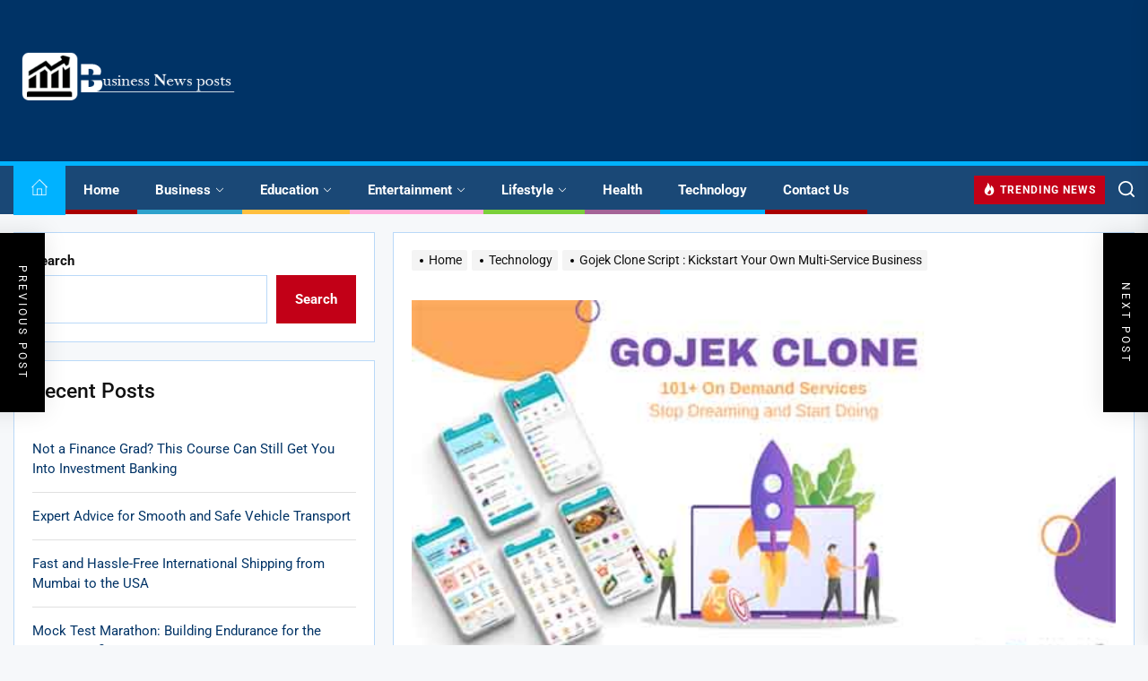

--- FILE ---
content_type: text/html; charset=UTF-8
request_url: https://www.businessnewsposts.com/gojek-clone-script-kickstart-your-own-multi-service-business/
body_size: 136726
content:
<!DOCTYPE html>
<html class="no-js" dir="ltr" lang="en-US" prefix="og: https://ogp.me/ns#">

<head>
    <meta charset="UTF-8">
    <meta name="viewport" content="width=device-width, initial-scale=1" />
    <link rel="profile" href="https://gmpg.org/xfn/11">
    <title>Gojek Clone Script: Kickstart Your Own Multi-Service Business</title>

		<!-- All in One SEO 4.6.1.1 - aioseo.com -->
		<meta name="description" content="Gojek Clone Script: Kickstart Your Own Multi-Service Business" />
		<meta name="robots" content="max-image-preview:large" />
		<link rel="canonical" href="https://www.businessnewsposts.com/gojek-clone-script-kickstart-your-own-multi-service-business/" />
		<meta name="generator" content="All in One SEO (AIOSEO) 4.6.1.1" />
		<meta property="og:locale" content="en_US" />
		<meta property="og:site_name" content="-" />
		<meta property="og:type" content="article" />
		<meta property="og:title" content="Gojek Clone Script: Kickstart Your Own Multi-Service Business" />
		<meta property="og:description" content="Gojek Clone Script: Kickstart Your Own Multi-Service Business" />
		<meta property="og:url" content="https://www.businessnewsposts.com/gojek-clone-script-kickstart-your-own-multi-service-business/" />
		<meta property="og:image" content="https://www.businessnewsposts.com/wp-content/uploads/2024/07/Business-News-Posts.png" />
		<meta property="og:image:secure_url" content="https://www.businessnewsposts.com/wp-content/uploads/2024/07/Business-News-Posts.png" />
		<meta property="article:published_time" content="2022-12-06T11:19:49+00:00" />
		<meta property="article:modified_time" content="2022-12-06T11:19:49+00:00" />
		<meta name="twitter:card" content="summary_large_image" />
		<meta name="twitter:title" content="Gojek Clone Script: Kickstart Your Own Multi-Service Business" />
		<meta name="twitter:description" content="Gojek Clone Script: Kickstart Your Own Multi-Service Business" />
		<meta name="twitter:image" content="https://www.businessnewsposts.com/wp-content/uploads/2024/07/Business-News-Posts.png" />
		<script type="application/ld+json" class="aioseo-schema">
			{"@context":"https:\/\/schema.org","@graph":[{"@type":"BlogPosting","@id":"https:\/\/www.businessnewsposts.com\/gojek-clone-script-kickstart-your-own-multi-service-business\/#blogposting","name":"Gojek Clone Script: Kickstart Your Own Multi-Service Business","description":"Gojek Clone Script: Kickstart Your Own Multi-Service Business","inLanguage":"en-US","headline":"Gojek Clone Script : Kickstart Your Own Multi-Service Business","author":{"@id":"https:\/\/www.businessnewsposts.com\/author\/businessnewsposts\/#author"},"publisher":{"@id":"https:\/\/www.businessnewsposts.com\/#organization"},"datePublished":"2022-12-06T11:19:49+00:00","dateModified":"2022-12-06T11:19:49+00:00","articleSection":"Technology, Gojek Clone Script","mainEntityOfPage":{"@id":"https:\/\/www.businessnewsposts.com\/gojek-clone-script-kickstart-your-own-multi-service-business\/#webpage"},"isPartOf":{"@id":"https:\/\/www.businessnewsposts.com\/gojek-clone-script-kickstart-your-own-multi-service-business\/#webpage"},"image":{"@type":"ImageObject","url":"https:\/\/www.businessnewsposts.com\/wp-content\/uploads\/2022\/12\/esite-gojek-clone-app.jpg","@id":"https:\/\/www.businessnewsposts.com\/gojek-clone-script-kickstart-your-own-multi-service-business\/#articleImage","width":550,"height":300}},{"@type":"BreadcrumbList","@id":"https:\/\/www.businessnewsposts.com\/gojek-clone-script-kickstart-your-own-multi-service-business\/#breadcrumblist","itemListElement":[{"@type":"ListItem","@id":"https:\/\/www.businessnewsposts.com\/#listItem","position":1,"name":"Home","item":"https:\/\/www.businessnewsposts.com\/","nextItem":"https:\/\/www.businessnewsposts.com\/gojek-clone-script-kickstart-your-own-multi-service-business\/#listItem"},{"@type":"ListItem","@id":"https:\/\/www.businessnewsposts.com\/gojek-clone-script-kickstart-your-own-multi-service-business\/#listItem","position":2,"name":"Gojek Clone Script : Kickstart Your Own Multi-Service Business","previousItem":"https:\/\/www.businessnewsposts.com\/#listItem"}]},{"@type":"Organization","@id":"https:\/\/www.businessnewsposts.com\/#organization","name":"My Blog","url":"https:\/\/www.businessnewsposts.com\/","logo":{"@type":"ImageObject","url":"https:\/\/www.businessnewsposts.com\/wp-content\/uploads\/2024\/07\/Business-News-Posts.png","@id":"https:\/\/www.businessnewsposts.com\/gojek-clone-script-kickstart-your-own-multi-service-business\/#organizationLogo","width":333,"height":120},"image":{"@id":"https:\/\/www.businessnewsposts.com\/gojek-clone-script-kickstart-your-own-multi-service-business\/#organizationLogo"}},{"@type":"WebPage","@id":"https:\/\/www.businessnewsposts.com\/gojek-clone-script-kickstart-your-own-multi-service-business\/#webpage","url":"https:\/\/www.businessnewsposts.com\/gojek-clone-script-kickstart-your-own-multi-service-business\/","name":"Gojek Clone Script: Kickstart Your Own Multi-Service Business","description":"Gojek Clone Script: Kickstart Your Own Multi-Service Business","inLanguage":"en-US","isPartOf":{"@id":"https:\/\/www.businessnewsposts.com\/#website"},"breadcrumb":{"@id":"https:\/\/www.businessnewsposts.com\/gojek-clone-script-kickstart-your-own-multi-service-business\/#breadcrumblist"},"author":"https:\/\/www.businessnewsposts.com\/author\/businessnewsposts\/#author","creator":"https:\/\/www.businessnewsposts.com\/author\/businessnewsposts\/#author","image":{"@type":"ImageObject","url":"https:\/\/www.businessnewsposts.com\/wp-content\/uploads\/2022\/12\/esite-gojek-clone-app.jpg","@id":"https:\/\/www.businessnewsposts.com\/gojek-clone-script-kickstart-your-own-multi-service-business\/#mainImage","width":550,"height":300},"primaryImageOfPage":{"@id":"https:\/\/www.businessnewsposts.com\/gojek-clone-script-kickstart-your-own-multi-service-business\/#mainImage"},"datePublished":"2022-12-06T11:19:49+00:00","dateModified":"2022-12-06T11:19:49+00:00"},{"@type":"WebSite","@id":"https:\/\/www.businessnewsposts.com\/#website","url":"https:\/\/www.businessnewsposts.com\/","name":"Business News Posts","inLanguage":"en-US","publisher":{"@id":"https:\/\/www.businessnewsposts.com\/#organization"}}]}
		</script>
		<!-- All in One SEO -->

<link rel="alternate" type="application/rss+xml" title=" &raquo; Feed" href="https://www.businessnewsposts.com/feed/" />
<link rel="alternate" type="application/rss+xml" title=" &raquo; Comments Feed" href="https://www.businessnewsposts.com/comments/feed/" />
<link rel="alternate" type="application/rss+xml" title=" &raquo; Gojek Clone Script : Kickstart Your Own Multi-Service Business Comments Feed" href="https://www.businessnewsposts.com/gojek-clone-script-kickstart-your-own-multi-service-business/feed/" />
<link rel="alternate" title="oEmbed (JSON)" type="application/json+oembed" href="https://www.businessnewsposts.com/wp-json/oembed/1.0/embed?url=https%3A%2F%2Fwww.businessnewsposts.com%2Fgojek-clone-script-kickstart-your-own-multi-service-business%2F" />
<link rel="alternate" title="oEmbed (XML)" type="text/xml+oembed" href="https://www.businessnewsposts.com/wp-json/oembed/1.0/embed?url=https%3A%2F%2Fwww.businessnewsposts.com%2Fgojek-clone-script-kickstart-your-own-multi-service-business%2F&#038;format=xml" />
<style id='wp-img-auto-sizes-contain-inline-css'>
img:is([sizes=auto i],[sizes^="auto," i]){contain-intrinsic-size:3000px 1500px}
/*# sourceURL=wp-img-auto-sizes-contain-inline-css */
</style>
<style id='wp-emoji-styles-inline-css'>

	img.wp-smiley, img.emoji {
		display: inline !important;
		border: none !important;
		box-shadow: none !important;
		height: 1em !important;
		width: 1em !important;
		margin: 0 0.07em !important;
		vertical-align: -0.1em !important;
		background: none !important;
		padding: 0 !important;
	}
/*# sourceURL=wp-emoji-styles-inline-css */
</style>
<style id='wp-block-library-inline-css'>
:root{--wp-block-synced-color:#7a00df;--wp-block-synced-color--rgb:122,0,223;--wp-bound-block-color:var(--wp-block-synced-color);--wp-editor-canvas-background:#ddd;--wp-admin-theme-color:#007cba;--wp-admin-theme-color--rgb:0,124,186;--wp-admin-theme-color-darker-10:#006ba1;--wp-admin-theme-color-darker-10--rgb:0,107,160.5;--wp-admin-theme-color-darker-20:#005a87;--wp-admin-theme-color-darker-20--rgb:0,90,135;--wp-admin-border-width-focus:2px}@media (min-resolution:192dpi){:root{--wp-admin-border-width-focus:1.5px}}.wp-element-button{cursor:pointer}:root .has-very-light-gray-background-color{background-color:#eee}:root .has-very-dark-gray-background-color{background-color:#313131}:root .has-very-light-gray-color{color:#eee}:root .has-very-dark-gray-color{color:#313131}:root .has-vivid-green-cyan-to-vivid-cyan-blue-gradient-background{background:linear-gradient(135deg,#00d084,#0693e3)}:root .has-purple-crush-gradient-background{background:linear-gradient(135deg,#34e2e4,#4721fb 50%,#ab1dfe)}:root .has-hazy-dawn-gradient-background{background:linear-gradient(135deg,#faaca8,#dad0ec)}:root .has-subdued-olive-gradient-background{background:linear-gradient(135deg,#fafae1,#67a671)}:root .has-atomic-cream-gradient-background{background:linear-gradient(135deg,#fdd79a,#004a59)}:root .has-nightshade-gradient-background{background:linear-gradient(135deg,#330968,#31cdcf)}:root .has-midnight-gradient-background{background:linear-gradient(135deg,#020381,#2874fc)}:root{--wp--preset--font-size--normal:16px;--wp--preset--font-size--huge:42px}.has-regular-font-size{font-size:1em}.has-larger-font-size{font-size:2.625em}.has-normal-font-size{font-size:var(--wp--preset--font-size--normal)}.has-huge-font-size{font-size:var(--wp--preset--font-size--huge)}.has-text-align-center{text-align:center}.has-text-align-left{text-align:left}.has-text-align-right{text-align:right}.has-fit-text{white-space:nowrap!important}#end-resizable-editor-section{display:none}.aligncenter{clear:both}.items-justified-left{justify-content:flex-start}.items-justified-center{justify-content:center}.items-justified-right{justify-content:flex-end}.items-justified-space-between{justify-content:space-between}.screen-reader-text{border:0;clip-path:inset(50%);height:1px;margin:-1px;overflow:hidden;padding:0;position:absolute;width:1px;word-wrap:normal!important}.screen-reader-text:focus{background-color:#ddd;clip-path:none;color:#444;display:block;font-size:1em;height:auto;left:5px;line-height:normal;padding:15px 23px 14px;text-decoration:none;top:5px;width:auto;z-index:100000}html :where(.has-border-color){border-style:solid}html :where([style*=border-top-color]){border-top-style:solid}html :where([style*=border-right-color]){border-right-style:solid}html :where([style*=border-bottom-color]){border-bottom-style:solid}html :where([style*=border-left-color]){border-left-style:solid}html :where([style*=border-width]){border-style:solid}html :where([style*=border-top-width]){border-top-style:solid}html :where([style*=border-right-width]){border-right-style:solid}html :where([style*=border-bottom-width]){border-bottom-style:solid}html :where([style*=border-left-width]){border-left-style:solid}html :where(img[class*=wp-image-]){height:auto;max-width:100%}:where(figure){margin:0 0 1em}html :where(.is-position-sticky){--wp-admin--admin-bar--position-offset:var(--wp-admin--admin-bar--height,0px)}@media screen and (max-width:600px){html :where(.is-position-sticky){--wp-admin--admin-bar--position-offset:0px}}

/*# sourceURL=wp-block-library-inline-css */
</style><style id='wp-block-categories-inline-css'>
.wp-block-categories{box-sizing:border-box}.wp-block-categories.alignleft{margin-right:2em}.wp-block-categories.alignright{margin-left:2em}.wp-block-categories.wp-block-categories-dropdown.aligncenter{text-align:center}.wp-block-categories .wp-block-categories__label{display:block;width:100%}
/*# sourceURL=https://www.businessnewsposts.com/wp-includes/blocks/categories/style.min.css */
</style>
<style id='wp-block-heading-inline-css'>
h1:where(.wp-block-heading).has-background,h2:where(.wp-block-heading).has-background,h3:where(.wp-block-heading).has-background,h4:where(.wp-block-heading).has-background,h5:where(.wp-block-heading).has-background,h6:where(.wp-block-heading).has-background{padding:1.25em 2.375em}h1.has-text-align-left[style*=writing-mode]:where([style*=vertical-lr]),h1.has-text-align-right[style*=writing-mode]:where([style*=vertical-rl]),h2.has-text-align-left[style*=writing-mode]:where([style*=vertical-lr]),h2.has-text-align-right[style*=writing-mode]:where([style*=vertical-rl]),h3.has-text-align-left[style*=writing-mode]:where([style*=vertical-lr]),h3.has-text-align-right[style*=writing-mode]:where([style*=vertical-rl]),h4.has-text-align-left[style*=writing-mode]:where([style*=vertical-lr]),h4.has-text-align-right[style*=writing-mode]:where([style*=vertical-rl]),h5.has-text-align-left[style*=writing-mode]:where([style*=vertical-lr]),h5.has-text-align-right[style*=writing-mode]:where([style*=vertical-rl]),h6.has-text-align-left[style*=writing-mode]:where([style*=vertical-lr]),h6.has-text-align-right[style*=writing-mode]:where([style*=vertical-rl]){rotate:180deg}
/*# sourceURL=https://www.businessnewsposts.com/wp-includes/blocks/heading/style.min.css */
</style>
<style id='wp-block-latest-posts-inline-css'>
.wp-block-latest-posts{box-sizing:border-box}.wp-block-latest-posts.alignleft{margin-right:2em}.wp-block-latest-posts.alignright{margin-left:2em}.wp-block-latest-posts.wp-block-latest-posts__list{list-style:none}.wp-block-latest-posts.wp-block-latest-posts__list li{clear:both;overflow-wrap:break-word}.wp-block-latest-posts.is-grid{display:flex;flex-wrap:wrap}.wp-block-latest-posts.is-grid li{margin:0 1.25em 1.25em 0;width:100%}@media (min-width:600px){.wp-block-latest-posts.columns-2 li{width:calc(50% - .625em)}.wp-block-latest-posts.columns-2 li:nth-child(2n){margin-right:0}.wp-block-latest-posts.columns-3 li{width:calc(33.33333% - .83333em)}.wp-block-latest-posts.columns-3 li:nth-child(3n){margin-right:0}.wp-block-latest-posts.columns-4 li{width:calc(25% - .9375em)}.wp-block-latest-posts.columns-4 li:nth-child(4n){margin-right:0}.wp-block-latest-posts.columns-5 li{width:calc(20% - 1em)}.wp-block-latest-posts.columns-5 li:nth-child(5n){margin-right:0}.wp-block-latest-posts.columns-6 li{width:calc(16.66667% - 1.04167em)}.wp-block-latest-posts.columns-6 li:nth-child(6n){margin-right:0}}:root :where(.wp-block-latest-posts.is-grid){padding:0}:root :where(.wp-block-latest-posts.wp-block-latest-posts__list){padding-left:0}.wp-block-latest-posts__post-author,.wp-block-latest-posts__post-date{display:block;font-size:.8125em}.wp-block-latest-posts__post-excerpt,.wp-block-latest-posts__post-full-content{margin-bottom:1em;margin-top:.5em}.wp-block-latest-posts__featured-image a{display:inline-block}.wp-block-latest-posts__featured-image img{height:auto;max-width:100%;width:auto}.wp-block-latest-posts__featured-image.alignleft{float:left;margin-right:1em}.wp-block-latest-posts__featured-image.alignright{float:right;margin-left:1em}.wp-block-latest-posts__featured-image.aligncenter{margin-bottom:1em;text-align:center}
/*# sourceURL=https://www.businessnewsposts.com/wp-includes/blocks/latest-posts/style.min.css */
</style>
<style id='wp-block-search-inline-css'>
.wp-block-search__button{margin-left:10px;word-break:normal}.wp-block-search__button.has-icon{line-height:0}.wp-block-search__button svg{height:1.25em;min-height:24px;min-width:24px;width:1.25em;fill:currentColor;vertical-align:text-bottom}:where(.wp-block-search__button){border:1px solid #ccc;padding:6px 10px}.wp-block-search__inside-wrapper{display:flex;flex:auto;flex-wrap:nowrap;max-width:100%}.wp-block-search__label{width:100%}.wp-block-search.wp-block-search__button-only .wp-block-search__button{box-sizing:border-box;display:flex;flex-shrink:0;justify-content:center;margin-left:0;max-width:100%}.wp-block-search.wp-block-search__button-only .wp-block-search__inside-wrapper{min-width:0!important;transition-property:width}.wp-block-search.wp-block-search__button-only .wp-block-search__input{flex-basis:100%;transition-duration:.3s}.wp-block-search.wp-block-search__button-only.wp-block-search__searchfield-hidden,.wp-block-search.wp-block-search__button-only.wp-block-search__searchfield-hidden .wp-block-search__inside-wrapper{overflow:hidden}.wp-block-search.wp-block-search__button-only.wp-block-search__searchfield-hidden .wp-block-search__input{border-left-width:0!important;border-right-width:0!important;flex-basis:0;flex-grow:0;margin:0;min-width:0!important;padding-left:0!important;padding-right:0!important;width:0!important}:where(.wp-block-search__input){appearance:none;border:1px solid #949494;flex-grow:1;font-family:inherit;font-size:inherit;font-style:inherit;font-weight:inherit;letter-spacing:inherit;line-height:inherit;margin-left:0;margin-right:0;min-width:3rem;padding:8px;text-decoration:unset!important;text-transform:inherit}:where(.wp-block-search__button-inside .wp-block-search__inside-wrapper){background-color:#fff;border:1px solid #949494;box-sizing:border-box;padding:4px}:where(.wp-block-search__button-inside .wp-block-search__inside-wrapper) .wp-block-search__input{border:none;border-radius:0;padding:0 4px}:where(.wp-block-search__button-inside .wp-block-search__inside-wrapper) .wp-block-search__input:focus{outline:none}:where(.wp-block-search__button-inside .wp-block-search__inside-wrapper) :where(.wp-block-search__button){padding:4px 8px}.wp-block-search.aligncenter .wp-block-search__inside-wrapper{margin:auto}.wp-block[data-align=right] .wp-block-search.wp-block-search__button-only .wp-block-search__inside-wrapper{float:right}
/*# sourceURL=https://www.businessnewsposts.com/wp-includes/blocks/search/style.min.css */
</style>
<style id='wp-block-search-theme-inline-css'>
.wp-block-search .wp-block-search__label{font-weight:700}.wp-block-search__button{border:1px solid #ccc;padding:.375em .625em}
/*# sourceURL=https://www.businessnewsposts.com/wp-includes/blocks/search/theme.min.css */
</style>
<style id='wp-block-group-inline-css'>
.wp-block-group{box-sizing:border-box}:where(.wp-block-group.wp-block-group-is-layout-constrained){position:relative}
/*# sourceURL=https://www.businessnewsposts.com/wp-includes/blocks/group/style.min.css */
</style>
<style id='wp-block-group-theme-inline-css'>
:where(.wp-block-group.has-background){padding:1.25em 2.375em}
/*# sourceURL=https://www.businessnewsposts.com/wp-includes/blocks/group/theme.min.css */
</style>
<style id='global-styles-inline-css'>
:root{--wp--preset--aspect-ratio--square: 1;--wp--preset--aspect-ratio--4-3: 4/3;--wp--preset--aspect-ratio--3-4: 3/4;--wp--preset--aspect-ratio--3-2: 3/2;--wp--preset--aspect-ratio--2-3: 2/3;--wp--preset--aspect-ratio--16-9: 16/9;--wp--preset--aspect-ratio--9-16: 9/16;--wp--preset--color--black: #000000;--wp--preset--color--cyan-bluish-gray: #abb8c3;--wp--preset--color--white: #ffffff;--wp--preset--color--pale-pink: #f78da7;--wp--preset--color--vivid-red: #cf2e2e;--wp--preset--color--luminous-vivid-orange: #ff6900;--wp--preset--color--luminous-vivid-amber: #fcb900;--wp--preset--color--light-green-cyan: #7bdcb5;--wp--preset--color--vivid-green-cyan: #00d084;--wp--preset--color--pale-cyan-blue: #8ed1fc;--wp--preset--color--vivid-cyan-blue: #0693e3;--wp--preset--color--vivid-purple: #9b51e0;--wp--preset--gradient--vivid-cyan-blue-to-vivid-purple: linear-gradient(135deg,rgb(6,147,227) 0%,rgb(155,81,224) 100%);--wp--preset--gradient--light-green-cyan-to-vivid-green-cyan: linear-gradient(135deg,rgb(122,220,180) 0%,rgb(0,208,130) 100%);--wp--preset--gradient--luminous-vivid-amber-to-luminous-vivid-orange: linear-gradient(135deg,rgb(252,185,0) 0%,rgb(255,105,0) 100%);--wp--preset--gradient--luminous-vivid-orange-to-vivid-red: linear-gradient(135deg,rgb(255,105,0) 0%,rgb(207,46,46) 100%);--wp--preset--gradient--very-light-gray-to-cyan-bluish-gray: linear-gradient(135deg,rgb(238,238,238) 0%,rgb(169,184,195) 100%);--wp--preset--gradient--cool-to-warm-spectrum: linear-gradient(135deg,rgb(74,234,220) 0%,rgb(151,120,209) 20%,rgb(207,42,186) 40%,rgb(238,44,130) 60%,rgb(251,105,98) 80%,rgb(254,248,76) 100%);--wp--preset--gradient--blush-light-purple: linear-gradient(135deg,rgb(255,206,236) 0%,rgb(152,150,240) 100%);--wp--preset--gradient--blush-bordeaux: linear-gradient(135deg,rgb(254,205,165) 0%,rgb(254,45,45) 50%,rgb(107,0,62) 100%);--wp--preset--gradient--luminous-dusk: linear-gradient(135deg,rgb(255,203,112) 0%,rgb(199,81,192) 50%,rgb(65,88,208) 100%);--wp--preset--gradient--pale-ocean: linear-gradient(135deg,rgb(255,245,203) 0%,rgb(182,227,212) 50%,rgb(51,167,181) 100%);--wp--preset--gradient--electric-grass: linear-gradient(135deg,rgb(202,248,128) 0%,rgb(113,206,126) 100%);--wp--preset--gradient--midnight: linear-gradient(135deg,rgb(2,3,129) 0%,rgb(40,116,252) 100%);--wp--preset--font-size--small: 13px;--wp--preset--font-size--medium: 20px;--wp--preset--font-size--large: 36px;--wp--preset--font-size--x-large: 42px;--wp--preset--spacing--20: 0.44rem;--wp--preset--spacing--30: 0.67rem;--wp--preset--spacing--40: 1rem;--wp--preset--spacing--50: 1.5rem;--wp--preset--spacing--60: 2.25rem;--wp--preset--spacing--70: 3.38rem;--wp--preset--spacing--80: 5.06rem;--wp--preset--shadow--natural: 6px 6px 9px rgba(0, 0, 0, 0.2);--wp--preset--shadow--deep: 12px 12px 50px rgba(0, 0, 0, 0.4);--wp--preset--shadow--sharp: 6px 6px 0px rgba(0, 0, 0, 0.2);--wp--preset--shadow--outlined: 6px 6px 0px -3px rgb(255, 255, 255), 6px 6px rgb(0, 0, 0);--wp--preset--shadow--crisp: 6px 6px 0px rgb(0, 0, 0);}:where(.is-layout-flex){gap: 0.5em;}:where(.is-layout-grid){gap: 0.5em;}body .is-layout-flex{display: flex;}.is-layout-flex{flex-wrap: wrap;align-items: center;}.is-layout-flex > :is(*, div){margin: 0;}body .is-layout-grid{display: grid;}.is-layout-grid > :is(*, div){margin: 0;}:where(.wp-block-columns.is-layout-flex){gap: 2em;}:where(.wp-block-columns.is-layout-grid){gap: 2em;}:where(.wp-block-post-template.is-layout-flex){gap: 1.25em;}:where(.wp-block-post-template.is-layout-grid){gap: 1.25em;}.has-black-color{color: var(--wp--preset--color--black) !important;}.has-cyan-bluish-gray-color{color: var(--wp--preset--color--cyan-bluish-gray) !important;}.has-white-color{color: var(--wp--preset--color--white) !important;}.has-pale-pink-color{color: var(--wp--preset--color--pale-pink) !important;}.has-vivid-red-color{color: var(--wp--preset--color--vivid-red) !important;}.has-luminous-vivid-orange-color{color: var(--wp--preset--color--luminous-vivid-orange) !important;}.has-luminous-vivid-amber-color{color: var(--wp--preset--color--luminous-vivid-amber) !important;}.has-light-green-cyan-color{color: var(--wp--preset--color--light-green-cyan) !important;}.has-vivid-green-cyan-color{color: var(--wp--preset--color--vivid-green-cyan) !important;}.has-pale-cyan-blue-color{color: var(--wp--preset--color--pale-cyan-blue) !important;}.has-vivid-cyan-blue-color{color: var(--wp--preset--color--vivid-cyan-blue) !important;}.has-vivid-purple-color{color: var(--wp--preset--color--vivid-purple) !important;}.has-black-background-color{background-color: var(--wp--preset--color--black) !important;}.has-cyan-bluish-gray-background-color{background-color: var(--wp--preset--color--cyan-bluish-gray) !important;}.has-white-background-color{background-color: var(--wp--preset--color--white) !important;}.has-pale-pink-background-color{background-color: var(--wp--preset--color--pale-pink) !important;}.has-vivid-red-background-color{background-color: var(--wp--preset--color--vivid-red) !important;}.has-luminous-vivid-orange-background-color{background-color: var(--wp--preset--color--luminous-vivid-orange) !important;}.has-luminous-vivid-amber-background-color{background-color: var(--wp--preset--color--luminous-vivid-amber) !important;}.has-light-green-cyan-background-color{background-color: var(--wp--preset--color--light-green-cyan) !important;}.has-vivid-green-cyan-background-color{background-color: var(--wp--preset--color--vivid-green-cyan) !important;}.has-pale-cyan-blue-background-color{background-color: var(--wp--preset--color--pale-cyan-blue) !important;}.has-vivid-cyan-blue-background-color{background-color: var(--wp--preset--color--vivid-cyan-blue) !important;}.has-vivid-purple-background-color{background-color: var(--wp--preset--color--vivid-purple) !important;}.has-black-border-color{border-color: var(--wp--preset--color--black) !important;}.has-cyan-bluish-gray-border-color{border-color: var(--wp--preset--color--cyan-bluish-gray) !important;}.has-white-border-color{border-color: var(--wp--preset--color--white) !important;}.has-pale-pink-border-color{border-color: var(--wp--preset--color--pale-pink) !important;}.has-vivid-red-border-color{border-color: var(--wp--preset--color--vivid-red) !important;}.has-luminous-vivid-orange-border-color{border-color: var(--wp--preset--color--luminous-vivid-orange) !important;}.has-luminous-vivid-amber-border-color{border-color: var(--wp--preset--color--luminous-vivid-amber) !important;}.has-light-green-cyan-border-color{border-color: var(--wp--preset--color--light-green-cyan) !important;}.has-vivid-green-cyan-border-color{border-color: var(--wp--preset--color--vivid-green-cyan) !important;}.has-pale-cyan-blue-border-color{border-color: var(--wp--preset--color--pale-cyan-blue) !important;}.has-vivid-cyan-blue-border-color{border-color: var(--wp--preset--color--vivid-cyan-blue) !important;}.has-vivid-purple-border-color{border-color: var(--wp--preset--color--vivid-purple) !important;}.has-vivid-cyan-blue-to-vivid-purple-gradient-background{background: var(--wp--preset--gradient--vivid-cyan-blue-to-vivid-purple) !important;}.has-light-green-cyan-to-vivid-green-cyan-gradient-background{background: var(--wp--preset--gradient--light-green-cyan-to-vivid-green-cyan) !important;}.has-luminous-vivid-amber-to-luminous-vivid-orange-gradient-background{background: var(--wp--preset--gradient--luminous-vivid-amber-to-luminous-vivid-orange) !important;}.has-luminous-vivid-orange-to-vivid-red-gradient-background{background: var(--wp--preset--gradient--luminous-vivid-orange-to-vivid-red) !important;}.has-very-light-gray-to-cyan-bluish-gray-gradient-background{background: var(--wp--preset--gradient--very-light-gray-to-cyan-bluish-gray) !important;}.has-cool-to-warm-spectrum-gradient-background{background: var(--wp--preset--gradient--cool-to-warm-spectrum) !important;}.has-blush-light-purple-gradient-background{background: var(--wp--preset--gradient--blush-light-purple) !important;}.has-blush-bordeaux-gradient-background{background: var(--wp--preset--gradient--blush-bordeaux) !important;}.has-luminous-dusk-gradient-background{background: var(--wp--preset--gradient--luminous-dusk) !important;}.has-pale-ocean-gradient-background{background: var(--wp--preset--gradient--pale-ocean) !important;}.has-electric-grass-gradient-background{background: var(--wp--preset--gradient--electric-grass) !important;}.has-midnight-gradient-background{background: var(--wp--preset--gradient--midnight) !important;}.has-small-font-size{font-size: var(--wp--preset--font-size--small) !important;}.has-medium-font-size{font-size: var(--wp--preset--font-size--medium) !important;}.has-large-font-size{font-size: var(--wp--preset--font-size--large) !important;}.has-x-large-font-size{font-size: var(--wp--preset--font-size--x-large) !important;}
/*# sourceURL=global-styles-inline-css */
</style>

<style id='classic-theme-styles-inline-css'>
/*! This file is auto-generated */
.wp-block-button__link{color:#fff;background-color:#32373c;border-radius:9999px;box-shadow:none;text-decoration:none;padding:calc(.667em + 2px) calc(1.333em + 2px);font-size:1.125em}.wp-block-file__button{background:#32373c;color:#fff;text-decoration:none}
/*# sourceURL=/wp-includes/css/classic-themes.min.css */
</style>
<link rel='stylesheet' id='quicker-google-fonts-css' href='https://www.businessnewsposts.com/wp-content/fonts/12860674d3f8c0ab4f4214f060f8f638.css?ver=1.1.2' media='all' />
<link rel='stylesheet' id='magnific-popup-css' href='https://www.businessnewsposts.com/wp-content/themes/quicker/assets/lib/magnific-popup/magnific-popup.css?ver=6.9' media='all' />
<link rel='stylesheet' id='slick-css' href='https://www.businessnewsposts.com/wp-content/themes/quicker/assets/lib/slick/css/slick.min.css?ver=6.9' media='all' />
<link rel='stylesheet' id='quicker-style-css' href='https://www.businessnewsposts.com/wp-content/themes/quicker/style.css?ver=1.1.2' media='all' />
<script src="https://www.businessnewsposts.com/wp-includes/js/jquery/jquery.min.js?ver=3.7.1" id="jquery-core-js"></script>
<script src="https://www.businessnewsposts.com/wp-includes/js/jquery/jquery-migrate.min.js?ver=3.4.1" id="jquery-migrate-js"></script>
<link rel="https://api.w.org/" href="https://www.businessnewsposts.com/wp-json/" /><link rel="alternate" title="JSON" type="application/json" href="https://www.businessnewsposts.com/wp-json/wp/v2/posts/178" /><link rel="EditURI" type="application/rsd+xml" title="RSD" href="https://www.businessnewsposts.com/xmlrpc.php?rsd" />
<meta name="generator" content="WordPress 6.9" />
<link rel='shortlink' href='https://www.businessnewsposts.com/?p=178' />

		<script>document.documentElement.className = document.documentElement.className.replace( 'no-js', 'js' );</script>
	
	<style type='text/css' media='all'>
    
            #theme-block-1 {
            background-color: #f8f8f8;
            padding-bottom: 2rem;
            padding-top: 2rem;
            }

            #theme-block-1 .block-title-wrapper .block-title::after{
            border-left-color: #f8f8f8;
            }

            
            #theme-block-2 {
            background-color: #f8f8f8;
            padding-bottom: 2rem;
            padding-top: 2rem;
            }

            #theme-block-2 .block-title-wrapper .block-title::after{
            border-left-color: #f8f8f8;
            }

            
            #theme-block-3 {
            background-color: #f8f8f8;
            padding-bottom: 2rem;
            padding-top: 2rem;
            }

            #theme-block-3 .block-title-wrapper .block-title::after{
            border-left-color: #f8f8f8;
            }

            
            #theme-block-4 {
            background-color: #f8f8f8;
            padding-bottom: 2rem;
            padding-top: 2rem;
            }

            #theme-block-4 .block-title-wrapper .block-title::after{
            border-left-color: #f8f8f8;
            }

            
            #theme-block-5 {
            background-color: #f8f8f8;
            padding-bottom: 2rem;
            padding-top: 2rem;
            }

            #theme-block-5 .block-title-wrapper .block-title::after{
            border-left-color: #f8f8f8;
            }

            
            #theme-block-7 {
            background-color: #f8f8f8;
            padding-bottom: 2rem;
            padding-top: 2rem;
            }

            #theme-block-7 .block-title-wrapper .block-title::after{
            border-left-color: #f8f8f8;
            }

            
    </style></head>

<body class="wp-singular post-template-default single single-post postid-178 single-format-standard wp-custom-logo wp-embed-responsive wp-theme-quicker left-sidebar twp-single-default">



    <div class="preloader hide-no-js">
        <div class="preloader-wrapper">
            <span class="dot"></span>
            <div class="dots">
                <span></span>
                <span></span>
                <span></span>
            </div>
        </div>
    </div>


<div id="page" class="hfeed site">
    <a class="skip-link screen-reader-text" href="#content">Skip to the content</a>

    
<header id="site-header" class="theme-header " role="banner">
    
    <div class="header-mainbar  "  >
        <div class="wrapper header-wrapper">
            <div class="header-item header-item-left">
                <div class="header-titles">
                    <div class="site-logo site-branding"><a href="https://www.businessnewsposts.com/" class="custom-logo-link" rel="home"><img width="333" height="120" src="https://www.businessnewsposts.com/wp-content/uploads/2024/07/Business-News-Posts.png" class="custom-logo" alt="" decoding="async" srcset="https://www.businessnewsposts.com/wp-content/uploads/2024/07/Business-News-Posts.png 333w, https://www.businessnewsposts.com/wp-content/uploads/2024/07/Business-News-Posts-300x108.png 300w" sizes="(max-width: 333px) 100vw, 333px" /></a><span class="screen-reader-text"></span><a href="https://www.businessnewsposts.com/" class="custom-logo-name"></a></div>                </div>
            </div>

            <div class="header-item header-item-right">
                           </div>
        </div>
    </div>

    <div class="header-navbar">
        <div class="wrapper header-wrapper">
            <div class="header-item header-item-left">

                <div class="header-navigation-wrapper">
                    <div class="site-navigation">
                        <nav class="primary-menu-wrapper" aria-label="Horizontal" role="navigation">
                            <ul class="primary-menu theme-menu">
                                <li class="brand-home"><a title="Home" href="https://www.businessnewsposts.com"><svg class="svg-icon" aria-hidden="true" role="img" focusable="false" xmlns="http://www.w3.org/2000/svg" width="18" height="18" viewBox="0 0 24 24"><path fill="currentColor" d="M22 11.414v12.586h-20v-12.586l-1.293 1.293-.707-.707 12-12 12 12-.707.707-1.293-1.293zm-6 11.586h5v-12.586l-9-9-9 9v12.586h5v-9h8v9zm-1-7.889h-6v7.778h6v-7.778z" /></svg></a></li><li id=menu-item-50 class="menu-item menu-item-type-custom menu-item-object-custom menu-item-home menu-item-50"><a href="https://www.businessnewsposts.com/">Home</a></li><li id=menu-item-52 class="menu-item menu-item-type-taxonomy menu-item-object-category menu-item-has-children dropdown menu-item-52"><a href="https://www.businessnewsposts.com/category/business/">Business<span class="icon"><svg class="svg-icon" aria-hidden="true" role="img" focusable="false" xmlns="http://www.w3.org/2000/svg" width="16" height="16" viewBox="0 0 16 16"><path fill="currentColor" d="M1.646 4.646a.5.5 0 0 1 .708 0L8 10.293l5.646-5.647a.5.5 0 0 1 .708.708l-6 6a.5.5 0 0 1-.708 0l-6-6a.5.5 0 0 1 0-.708z"></path></svg></span></a>
<ul class="dropdown-menu depth_0" >
	<li id=menu-item-126 class="menu-item menu-item-type-taxonomy menu-item-object-category menu-item-126"><a href="https://www.businessnewsposts.com/category/finance/">Finance</a></li>	<li id=menu-item-51 class="menu-item menu-item-type-taxonomy menu-item-object-category menu-item-51"><a href="https://www.businessnewsposts.com/category/auto/">Auto</a></li>	<li id=menu-item-59 class="menu-item menu-item-type-taxonomy menu-item-object-category menu-item-59"><a href="https://www.businessnewsposts.com/category/real-estate/">Real Estate</a></li></ul></li><li id=menu-item-54 class="menu-item menu-item-type-taxonomy menu-item-object-category menu-item-has-children dropdown menu-item-54"><a href="https://www.businessnewsposts.com/category/education/">Education<span class="icon"><svg class="svg-icon" aria-hidden="true" role="img" focusable="false" xmlns="http://www.w3.org/2000/svg" width="16" height="16" viewBox="0 0 16 16"><path fill="currentColor" d="M1.646 4.646a.5.5 0 0 1 .708 0L8 10.293l5.646-5.647a.5.5 0 0 1 .708.708l-6 6a.5.5 0 0 1-.708 0l-6-6a.5.5 0 0 1 0-.708z"></path></svg></span></a>
<ul class="dropdown-menu depth_0" >
	<li id=menu-item-154 class="menu-item menu-item-type-taxonomy menu-item-object-category menu-item-154"><a href="https://www.businessnewsposts.com/category/law/">Law</a></li></ul></li><li id=menu-item-55 class="menu-item menu-item-type-taxonomy menu-item-object-category menu-item-has-children dropdown menu-item-55"><a href="https://www.businessnewsposts.com/category/entertainment/">Entertainment<span class="icon"><svg class="svg-icon" aria-hidden="true" role="img" focusable="false" xmlns="http://www.w3.org/2000/svg" width="16" height="16" viewBox="0 0 16 16"><path fill="currentColor" d="M1.646 4.646a.5.5 0 0 1 .708 0L8 10.293l5.646-5.647a.5.5 0 0 1 .708.708l-6 6a.5.5 0 0 1-.708 0l-6-6a.5.5 0 0 1 0-.708z"></path></svg></span></a>
<ul class="dropdown-menu depth_0" >
	<li id=menu-item-210 class="menu-item menu-item-type-taxonomy menu-item-object-category menu-item-210"><a href="https://www.businessnewsposts.com/category/gaming/">Gaming</a></li>	<li id=menu-item-211 class="menu-item menu-item-type-taxonomy menu-item-object-category menu-item-211"><a href="https://www.businessnewsposts.com/category/sports/">Sports</a></li></ul></li><li id=menu-item-209 class="menu-item menu-item-type-taxonomy menu-item-object-category menu-item-has-children dropdown menu-item-209"><a href="https://www.businessnewsposts.com/category/lifestyle/">Lifestyle<span class="icon"><svg class="svg-icon" aria-hidden="true" role="img" focusable="false" xmlns="http://www.w3.org/2000/svg" width="16" height="16" viewBox="0 0 16 16"><path fill="currentColor" d="M1.646 4.646a.5.5 0 0 1 .708 0L8 10.293l5.646-5.647a.5.5 0 0 1 .708.708l-6 6a.5.5 0 0 1-.708 0l-6-6a.5.5 0 0 1 0-.708z"></path></svg></span></a>
<ul class="dropdown-menu depth_0" >
	<li id=menu-item-56 class="menu-item menu-item-type-taxonomy menu-item-object-category menu-item-56"><a href="https://www.businessnewsposts.com/category/fashion/">Fashion</a></li>	<li id=menu-item-53 class="menu-item menu-item-type-taxonomy menu-item-object-category menu-item-53"><a href="https://www.businessnewsposts.com/category/cooking/">Cooking</a></li>	<li id=menu-item-235 class="menu-item menu-item-type-taxonomy menu-item-object-category menu-item-235"><a href="https://www.businessnewsposts.com/category/travel/">Travel</a></li>	<li id=menu-item-58 class="menu-item menu-item-type-taxonomy menu-item-object-category menu-item-58"><a href="https://www.businessnewsposts.com/category/home-improvement/">Home Improvement</a></li>	<li id=menu-item-60 class="menu-item menu-item-type-taxonomy menu-item-object-category menu-item-60"><a href="https://www.businessnewsposts.com/category/shopping/">Shopping</a></li></ul></li><li id=menu-item-57 class="menu-item menu-item-type-taxonomy menu-item-object-category menu-item-57"><a href="https://www.businessnewsposts.com/category/health/">Health</a></li><li id=menu-item-61 class="menu-item menu-item-type-taxonomy menu-item-object-category current-post-ancestor current-menu-parent current-post-parent menu-item-61"><a href="https://www.businessnewsposts.com/category/technology/">Technology</a></li><li id=menu-item-264 class="menu-item menu-item-type-post_type menu-item-object-page menu-item-264"><a href="https://www.businessnewsposts.com/contact-us/">Contact Us</a></li>                            </ul>
                        </nav>
                    </div>
                </div>

            </div>

            <div class="header-item header-item-right">
                                    <div class="topbar-trending">
                        <button type="button" class="navbar-control navbar-control-trending-news">
                            <span class="navbar-control-trigger" tabindex="-1">
                                <span class="navbar-controller">
                                    <span class="navbar-control-icon">
                                        <svg class="svg-icon" aria-hidden="true" role="img" focusable="false" xmlns="http://www.w3.org/2000/svg" width="22" height="22" viewBox="0 0 24 24"><path fill="currentColor" d="M8.625 0c.61 7.189-5.625 9.664-5.625 15.996 0 4.301 3.069 7.972 9 8.004 5.931.032 9-4.414 9-8.956 0-4.141-2.062-8.046-5.952-10.474.924 2.607-.306 4.988-1.501 5.808.07-3.337-1.125-8.289-4.922-10.378zm4.711 13c3.755 3.989 1.449 9-1.567 9-1.835 0-2.779-1.265-2.769-2.577.019-2.433 2.737-2.435 4.336-6.423z" /></svg>                                    </span>
                                    <span class="navbar-control-label">
                                        Trending News                                    </span>
                                </span>
                            </span>
                        </button>
                    </div>
                
                
        <div class="navbar-controls hide-no-js">
            <button type="button" class="navbar-control navbar-control-search">
                <span class="navbar-control-trigger" tabindex="-1"><svg class="svg-icon" aria-hidden="true" role="img" focusable="false" xmlns="http://www.w3.org/2000/svg" width="18" height="18" viewBox="0 0 20 20"><path fill="currentColor" d="M1148.0319,95.6176858 L1151.70711,99.2928932 C1152.09763,99.6834175 1152.09763,100.316582 1151.70711,100.707107 C1151.31658,101.097631 1150.68342,101.097631 1150.29289,100.707107 L1146.61769,97.0318993 C1145.07801,98.2635271 1143.12501,99 1141,99 C1136.02944,99 1132,94.9705627 1132,90 C1132,85.0294372 1136.02944,81 1141,81 C1145.97056,81 1150,85.0294372 1150,90 C1150,92.1250137 1149.26353,94.078015 1148.0319,95.6176858 Z M1146.04139,94.8563911 C1147.25418,93.5976949 1148,91.8859456 1148,90 C1148,86.1340067 1144.86599,83 1141,83 C1137.13401,83 1134,86.1340067 1134,90 C1134,93.8659933 1137.13401,97 1141,97 C1142.88595,97 1144.59769,96.2541764 1145.85639,95.0413859 C1145.88271,95.0071586 1145.91154,94.9742441 1145.94289,94.9428932 C1145.97424,94.9115423 1146.00716,94.8827083 1146.04139,94.8563911 Z" transform="translate(-1132 -81)" /></svg></span>
            </button>

            <button type="button" class="navbar-control navbar-control-offcanvas">
                <span class="navbar-control-trigger" tabindex="-1"><svg class="svg-icon" aria-hidden="true" role="img" focusable="false" xmlns="http://www.w3.org/2000/svg" width="20" height="20" viewBox="0 0 20 20"><path fill="currentColor" d="M1 3v2h18V3zm0 8h18V9H1zm0 6h18v-2H1z" /></svg></span>
            </button>
        </div>

                </div>
        </div>
        
            <div class="trending-news-main-wrap">
               <div class="wrapper">
                    <div class="column-row">

                        <a href="javascript:void(0)" class="quicker-skip-link-start"></a>

                        <div class="column column-12">
                            <button type="button" id="trending-collapse">
                                <svg class="svg-icon" aria-hidden="true" role="img" focusable="false" xmlns="http://www.w3.org/2000/svg" width="16" height="16" viewBox="0 0 16 16"><polygon fill="currentColor" fill-rule="evenodd" points="6.852 7.649 .399 1.195 1.445 .149 7.899 6.602 14.352 .149 15.399 1.195 8.945 7.649 15.399 14.102 14.352 15.149 7.899 8.695 1.445 15.149 .399 14.102" /></svg>                            </button>
                        </div>

                                                    <div class="column column-4 column-sm-6 column-xs-12">

                                <article id="theme-post-574" class="news-article mb-20 post-574 post type-post status-publish format-standard has-post-thumbnail hentry category-education">
                                    <div class="column-row">

                                        
                                            <div class="column column-4">

                                                <div class="data-bg data-bg-thumbnail" data-background="https://www.businessnewsposts.com/wp-content/uploads/2025/08/Into-Investment-Banking-150x150.jpg">

                                                                                                        <a class="img-link" href="https://www.businessnewsposts.com/not-a-finance-grad-this-course-can-still-get-you-into-investment-banking/" aria-label="Not a Finance Grad? This Course Can Still Get You Into Investment Banking" tabindex="0"></a>
                                        
                                                </div>


                                            </div>

                                        
                                        <div class="column column-8">
                                            <div class="article-content">

                                                <h3 class="entry-title entry-title-small">
                                                    <a href="https://www.businessnewsposts.com/not-a-finance-grad-this-course-can-still-get-you-into-investment-banking/" tabindex="0" rel="bookmark" title="Not a Finance Grad? This Course Can Still Get You Into Investment Banking">Not a Finance Grad? This Course Can Still Get You Into Investment Banking</a>
                                                </h3>

                                                <div class="entry-meta">
                                                    <div class="entry-meta-item entry-meta-date"><svg class="svg-icon" aria-hidden="true" role="img" focusable="false" xmlns="http://www.w3.org/2000/svg" width="20" height="20" viewBox="0 0 20 20"><path fill="currentColor" d="M4.60069444,4.09375 L3.25,4.09375 C2.47334957,4.09375 1.84375,4.72334957 1.84375,5.5 L1.84375,7.26736111 L16.15625,7.26736111 L16.15625,5.5 C16.15625,4.72334957 15.5266504,4.09375 14.75,4.09375 L13.3993056,4.09375 L13.3993056,4.55555556 C13.3993056,5.02154581 13.0215458,5.39930556 12.5555556,5.39930556 C12.0895653,5.39930556 11.7118056,5.02154581 11.7118056,4.55555556 L11.7118056,4.09375 L6.28819444,4.09375 L6.28819444,4.55555556 C6.28819444,5.02154581 5.9104347,5.39930556 5.44444444,5.39930556 C4.97845419,5.39930556 4.60069444,5.02154581 4.60069444,4.55555556 L4.60069444,4.09375 Z M6.28819444,2.40625 L11.7118056,2.40625 L11.7118056,1 C11.7118056,0.534009742 12.0895653,0.15625 12.5555556,0.15625 C13.0215458,0.15625 13.3993056,0.534009742 13.3993056,1 L13.3993056,2.40625 L14.75,2.40625 C16.4586309,2.40625 17.84375,3.79136906 17.84375,5.5 L17.84375,15.875 C17.84375,17.5836309 16.4586309,18.96875 14.75,18.96875 L3.25,18.96875 C1.54136906,18.96875 0.15625,17.5836309 0.15625,15.875 L0.15625,5.5 C0.15625,3.79136906 1.54136906,2.40625 3.25,2.40625 L4.60069444,2.40625 L4.60069444,1 C4.60069444,0.534009742 4.97845419,0.15625 5.44444444,0.15625 C5.9104347,0.15625 6.28819444,0.534009742 6.28819444,1 L6.28819444,2.40625 Z M1.84375,8.95486111 L1.84375,15.875 C1.84375,16.6516504 2.47334957,17.28125 3.25,17.28125 L14.75,17.28125 C15.5266504,17.28125 16.15625,16.6516504 16.15625,15.875 L16.15625,8.95486111 L1.84375,8.95486111 Z" /></svg><a href="https://www.businessnewsposts.com/2025/08/08/" rel="bookmark"><time class="entry-date published updated" datetime="2025-08-08T12:49:50+00:00">August 8, 2025</time></a></div>                                                </div>

                                            </div>
                                        </div>

                                    </div>
                                </article>
                            </div>
                                                        <div class="column column-4 column-sm-6 column-xs-12">

                                <article id="theme-post-570" class="news-article mb-20 post-570 post type-post status-publish format-standard has-post-thumbnail hentry category-auto">
                                    <div class="column-row">

                                        
                                            <div class="column column-4">

                                                <div class="data-bg data-bg-thumbnail" data-background="https://www.businessnewsposts.com/wp-content/uploads/2025/07/Vehicle-Transport-150x150.jpg">

                                                                                                        <a class="img-link" href="https://www.businessnewsposts.com/expert-advice-for-smooth-and-safe-vehicle-transport/" aria-label="Expert Advice for Smooth and Safe Vehicle Transport" tabindex="0"></a>
                                        
                                                </div>


                                            </div>

                                        
                                        <div class="column column-8">
                                            <div class="article-content">

                                                <h3 class="entry-title entry-title-small">
                                                    <a href="https://www.businessnewsposts.com/expert-advice-for-smooth-and-safe-vehicle-transport/" tabindex="0" rel="bookmark" title="Expert Advice for Smooth and Safe Vehicle Transport">Expert Advice for Smooth and Safe Vehicle Transport</a>
                                                </h3>

                                                <div class="entry-meta">
                                                    <div class="entry-meta-item entry-meta-date"><svg class="svg-icon" aria-hidden="true" role="img" focusable="false" xmlns="http://www.w3.org/2000/svg" width="20" height="20" viewBox="0 0 20 20"><path fill="currentColor" d="M4.60069444,4.09375 L3.25,4.09375 C2.47334957,4.09375 1.84375,4.72334957 1.84375,5.5 L1.84375,7.26736111 L16.15625,7.26736111 L16.15625,5.5 C16.15625,4.72334957 15.5266504,4.09375 14.75,4.09375 L13.3993056,4.09375 L13.3993056,4.55555556 C13.3993056,5.02154581 13.0215458,5.39930556 12.5555556,5.39930556 C12.0895653,5.39930556 11.7118056,5.02154581 11.7118056,4.55555556 L11.7118056,4.09375 L6.28819444,4.09375 L6.28819444,4.55555556 C6.28819444,5.02154581 5.9104347,5.39930556 5.44444444,5.39930556 C4.97845419,5.39930556 4.60069444,5.02154581 4.60069444,4.55555556 L4.60069444,4.09375 Z M6.28819444,2.40625 L11.7118056,2.40625 L11.7118056,1 C11.7118056,0.534009742 12.0895653,0.15625 12.5555556,0.15625 C13.0215458,0.15625 13.3993056,0.534009742 13.3993056,1 L13.3993056,2.40625 L14.75,2.40625 C16.4586309,2.40625 17.84375,3.79136906 17.84375,5.5 L17.84375,15.875 C17.84375,17.5836309 16.4586309,18.96875 14.75,18.96875 L3.25,18.96875 C1.54136906,18.96875 0.15625,17.5836309 0.15625,15.875 L0.15625,5.5 C0.15625,3.79136906 1.54136906,2.40625 3.25,2.40625 L4.60069444,2.40625 L4.60069444,1 C4.60069444,0.534009742 4.97845419,0.15625 5.44444444,0.15625 C5.9104347,0.15625 6.28819444,0.534009742 6.28819444,1 L6.28819444,2.40625 Z M1.84375,8.95486111 L1.84375,15.875 C1.84375,16.6516504 2.47334957,17.28125 3.25,17.28125 L14.75,17.28125 C15.5266504,17.28125 16.15625,16.6516504 16.15625,15.875 L16.15625,8.95486111 L1.84375,8.95486111 Z" /></svg><a href="https://www.businessnewsposts.com/2025/07/08/" rel="bookmark"><time class="entry-date published updated" datetime="2025-07-08T09:16:42+00:00">July 8, 2025</time></a></div>                                                </div>

                                            </div>
                                        </div>

                                    </div>
                                </article>
                            </div>
                                                        <div class="column column-4 column-sm-6 column-xs-12">

                                <article id="theme-post-564" class="news-article mb-20 post-564 post type-post status-publish format-standard has-post-thumbnail hentry category-business">
                                    <div class="column-row">

                                        
                                            <div class="column column-4">

                                                <div class="data-bg data-bg-thumbnail" data-background="https://www.businessnewsposts.com/wp-content/uploads/2025/05/International-Shipping-from-Mumbai-150x150.jpg">

                                                                                                        <a class="img-link" href="https://www.businessnewsposts.com/fast-and-hassle-free-international-shipping-from-mumbai-to-the-usa/" aria-label="Fast and Hassle-Free International Shipping from Mumbai to the USA" tabindex="0"></a>
                                        
                                                </div>


                                            </div>

                                        
                                        <div class="column column-8">
                                            <div class="article-content">

                                                <h3 class="entry-title entry-title-small">
                                                    <a href="https://www.businessnewsposts.com/fast-and-hassle-free-international-shipping-from-mumbai-to-the-usa/" tabindex="0" rel="bookmark" title="Fast and Hassle-Free International Shipping from Mumbai to the USA">Fast and Hassle-Free International Shipping from Mumbai to the USA</a>
                                                </h3>

                                                <div class="entry-meta">
                                                    <div class="entry-meta-item entry-meta-date"><svg class="svg-icon" aria-hidden="true" role="img" focusable="false" xmlns="http://www.w3.org/2000/svg" width="20" height="20" viewBox="0 0 20 20"><path fill="currentColor" d="M4.60069444,4.09375 L3.25,4.09375 C2.47334957,4.09375 1.84375,4.72334957 1.84375,5.5 L1.84375,7.26736111 L16.15625,7.26736111 L16.15625,5.5 C16.15625,4.72334957 15.5266504,4.09375 14.75,4.09375 L13.3993056,4.09375 L13.3993056,4.55555556 C13.3993056,5.02154581 13.0215458,5.39930556 12.5555556,5.39930556 C12.0895653,5.39930556 11.7118056,5.02154581 11.7118056,4.55555556 L11.7118056,4.09375 L6.28819444,4.09375 L6.28819444,4.55555556 C6.28819444,5.02154581 5.9104347,5.39930556 5.44444444,5.39930556 C4.97845419,5.39930556 4.60069444,5.02154581 4.60069444,4.55555556 L4.60069444,4.09375 Z M6.28819444,2.40625 L11.7118056,2.40625 L11.7118056,1 C11.7118056,0.534009742 12.0895653,0.15625 12.5555556,0.15625 C13.0215458,0.15625 13.3993056,0.534009742 13.3993056,1 L13.3993056,2.40625 L14.75,2.40625 C16.4586309,2.40625 17.84375,3.79136906 17.84375,5.5 L17.84375,15.875 C17.84375,17.5836309 16.4586309,18.96875 14.75,18.96875 L3.25,18.96875 C1.54136906,18.96875 0.15625,17.5836309 0.15625,15.875 L0.15625,5.5 C0.15625,3.79136906 1.54136906,2.40625 3.25,2.40625 L4.60069444,2.40625 L4.60069444,1 C4.60069444,0.534009742 4.97845419,0.15625 5.44444444,0.15625 C5.9104347,0.15625 6.28819444,0.534009742 6.28819444,1 L6.28819444,2.40625 Z M1.84375,8.95486111 L1.84375,15.875 C1.84375,16.6516504 2.47334957,17.28125 3.25,17.28125 L14.75,17.28125 C15.5266504,17.28125 16.15625,16.6516504 16.15625,15.875 L16.15625,8.95486111 L1.84375,8.95486111 Z" /></svg><a href="https://www.businessnewsposts.com/2025/05/14/" rel="bookmark"><time class="entry-date published updated" datetime="2025-05-14T02:32:53+00:00">May 14, 2025</time></a></div>                                                </div>

                                            </div>
                                        </div>

                                    </div>
                                </article>
                            </div>
                                                        <div class="column column-4 column-sm-6 column-xs-12">

                                <article id="theme-post-561" class="news-article mb-20 post-561 post type-post status-publish format-standard has-post-thumbnail hentry category-education">
                                    <div class="column-row">

                                        
                                            <div class="column column-4">

                                                <div class="data-bg data-bg-thumbnail" data-background="https://www.businessnewsposts.com/wp-content/uploads/2025/05/Mock-Test-Marathon-150x150.jpg">

                                                                                                        <a class="img-link" href="https://www.businessnewsposts.com/mock-test-marathon-building-endurance-for-the-nism-certification/" aria-label="Mock Test Marathon: Building Endurance for the NISM Certification" tabindex="0"></a>
                                        
                                                </div>


                                            </div>

                                        
                                        <div class="column column-8">
                                            <div class="article-content">

                                                <h3 class="entry-title entry-title-small">
                                                    <a href="https://www.businessnewsposts.com/mock-test-marathon-building-endurance-for-the-nism-certification/" tabindex="0" rel="bookmark" title="Mock Test Marathon: Building Endurance for the NISM Certification">Mock Test Marathon: Building Endurance for the NISM Certification</a>
                                                </h3>

                                                <div class="entry-meta">
                                                    <div class="entry-meta-item entry-meta-date"><svg class="svg-icon" aria-hidden="true" role="img" focusable="false" xmlns="http://www.w3.org/2000/svg" width="20" height="20" viewBox="0 0 20 20"><path fill="currentColor" d="M4.60069444,4.09375 L3.25,4.09375 C2.47334957,4.09375 1.84375,4.72334957 1.84375,5.5 L1.84375,7.26736111 L16.15625,7.26736111 L16.15625,5.5 C16.15625,4.72334957 15.5266504,4.09375 14.75,4.09375 L13.3993056,4.09375 L13.3993056,4.55555556 C13.3993056,5.02154581 13.0215458,5.39930556 12.5555556,5.39930556 C12.0895653,5.39930556 11.7118056,5.02154581 11.7118056,4.55555556 L11.7118056,4.09375 L6.28819444,4.09375 L6.28819444,4.55555556 C6.28819444,5.02154581 5.9104347,5.39930556 5.44444444,5.39930556 C4.97845419,5.39930556 4.60069444,5.02154581 4.60069444,4.55555556 L4.60069444,4.09375 Z M6.28819444,2.40625 L11.7118056,2.40625 L11.7118056,1 C11.7118056,0.534009742 12.0895653,0.15625 12.5555556,0.15625 C13.0215458,0.15625 13.3993056,0.534009742 13.3993056,1 L13.3993056,2.40625 L14.75,2.40625 C16.4586309,2.40625 17.84375,3.79136906 17.84375,5.5 L17.84375,15.875 C17.84375,17.5836309 16.4586309,18.96875 14.75,18.96875 L3.25,18.96875 C1.54136906,18.96875 0.15625,17.5836309 0.15625,15.875 L0.15625,5.5 C0.15625,3.79136906 1.54136906,2.40625 3.25,2.40625 L4.60069444,2.40625 L4.60069444,1 C4.60069444,0.534009742 4.97845419,0.15625 5.44444444,0.15625 C5.9104347,0.15625 6.28819444,0.534009742 6.28819444,1 L6.28819444,2.40625 Z M1.84375,8.95486111 L1.84375,15.875 C1.84375,16.6516504 2.47334957,17.28125 3.25,17.28125 L14.75,17.28125 C15.5266504,17.28125 16.15625,16.6516504 16.15625,15.875 L16.15625,8.95486111 L1.84375,8.95486111 Z" /></svg><a href="https://www.businessnewsposts.com/2025/05/14/" rel="bookmark"><time class="entry-date published updated" datetime="2025-05-14T02:29:26+00:00">May 14, 2025</time></a></div>                                                </div>

                                            </div>
                                        </div>

                                    </div>
                                </article>
                            </div>
                                                        <div class="column column-4 column-sm-6 column-xs-12">

                                <article id="theme-post-558" class="news-article mb-20 post-558 post type-post status-publish format-standard has-post-thumbnail hentry category-business">
                                    <div class="column-row">

                                        
                                            <div class="column column-4">

                                                <div class="data-bg data-bg-thumbnail" data-background="https://www.businessnewsposts.com/wp-content/uploads/2025/05/Picking-an-Eye-Doctor-150x150.jpg">

                                                                                                        <a class="img-link" href="https://www.businessnewsposts.com/how-to-avoid-common-mistakes-when-picking-an-eye-doctor/" aria-label="How to Avoid Common Mistakes when Picking an Eye Doctor" tabindex="0"></a>
                                        
                                                </div>


                                            </div>

                                        
                                        <div class="column column-8">
                                            <div class="article-content">

                                                <h3 class="entry-title entry-title-small">
                                                    <a href="https://www.businessnewsposts.com/how-to-avoid-common-mistakes-when-picking-an-eye-doctor/" tabindex="0" rel="bookmark" title="How to Avoid Common Mistakes when Picking an Eye Doctor">How to Avoid Common Mistakes when Picking an Eye Doctor</a>
                                                </h3>

                                                <div class="entry-meta">
                                                    <div class="entry-meta-item entry-meta-date"><svg class="svg-icon" aria-hidden="true" role="img" focusable="false" xmlns="http://www.w3.org/2000/svg" width="20" height="20" viewBox="0 0 20 20"><path fill="currentColor" d="M4.60069444,4.09375 L3.25,4.09375 C2.47334957,4.09375 1.84375,4.72334957 1.84375,5.5 L1.84375,7.26736111 L16.15625,7.26736111 L16.15625,5.5 C16.15625,4.72334957 15.5266504,4.09375 14.75,4.09375 L13.3993056,4.09375 L13.3993056,4.55555556 C13.3993056,5.02154581 13.0215458,5.39930556 12.5555556,5.39930556 C12.0895653,5.39930556 11.7118056,5.02154581 11.7118056,4.55555556 L11.7118056,4.09375 L6.28819444,4.09375 L6.28819444,4.55555556 C6.28819444,5.02154581 5.9104347,5.39930556 5.44444444,5.39930556 C4.97845419,5.39930556 4.60069444,5.02154581 4.60069444,4.55555556 L4.60069444,4.09375 Z M6.28819444,2.40625 L11.7118056,2.40625 L11.7118056,1 C11.7118056,0.534009742 12.0895653,0.15625 12.5555556,0.15625 C13.0215458,0.15625 13.3993056,0.534009742 13.3993056,1 L13.3993056,2.40625 L14.75,2.40625 C16.4586309,2.40625 17.84375,3.79136906 17.84375,5.5 L17.84375,15.875 C17.84375,17.5836309 16.4586309,18.96875 14.75,18.96875 L3.25,18.96875 C1.54136906,18.96875 0.15625,17.5836309 0.15625,15.875 L0.15625,5.5 C0.15625,3.79136906 1.54136906,2.40625 3.25,2.40625 L4.60069444,2.40625 L4.60069444,1 C4.60069444,0.534009742 4.97845419,0.15625 5.44444444,0.15625 C5.9104347,0.15625 6.28819444,0.534009742 6.28819444,1 L6.28819444,2.40625 Z M1.84375,8.95486111 L1.84375,15.875 C1.84375,16.6516504 2.47334957,17.28125 3.25,17.28125 L14.75,17.28125 C15.5266504,17.28125 16.15625,16.6516504 16.15625,15.875 L16.15625,8.95486111 L1.84375,8.95486111 Z" /></svg><a href="https://www.businessnewsposts.com/2025/05/13/" rel="bookmark"><time class="entry-date published updated" datetime="2025-05-13T10:52:58+00:00">May 13, 2025</time></a></div>                                                </div>

                                            </div>
                                        </div>

                                    </div>
                                </article>
                            </div>
                                                        <div class="column column-4 column-sm-6 column-xs-12">

                                <article id="theme-post-554" class="news-article mb-20 post-554 post type-post status-publish format-standard has-post-thumbnail hentry category-business">
                                    <div class="column-row">

                                        
                                            <div class="column column-4">

                                                <div class="data-bg data-bg-thumbnail" data-background="https://www.businessnewsposts.com/wp-content/uploads/2025/05/Trusted-Vision-Care-150x150.jpeg">

                                                                                                        <a class="img-link" href="https://www.businessnewsposts.com/why-choosing-a-trusted-vision-care-center-in-san-antonio-matters/" aria-label="Why Choosing a Trusted Vision Care Center in San Antonio Matters" tabindex="0"></a>
                                        
                                                </div>


                                            </div>

                                        
                                        <div class="column column-8">
                                            <div class="article-content">

                                                <h3 class="entry-title entry-title-small">
                                                    <a href="https://www.businessnewsposts.com/why-choosing-a-trusted-vision-care-center-in-san-antonio-matters/" tabindex="0" rel="bookmark" title="Why Choosing a Trusted Vision Care Center in San Antonio Matters">Why Choosing a Trusted Vision Care Center in San Antonio Matters</a>
                                                </h3>

                                                <div class="entry-meta">
                                                    <div class="entry-meta-item entry-meta-date"><svg class="svg-icon" aria-hidden="true" role="img" focusable="false" xmlns="http://www.w3.org/2000/svg" width="20" height="20" viewBox="0 0 20 20"><path fill="currentColor" d="M4.60069444,4.09375 L3.25,4.09375 C2.47334957,4.09375 1.84375,4.72334957 1.84375,5.5 L1.84375,7.26736111 L16.15625,7.26736111 L16.15625,5.5 C16.15625,4.72334957 15.5266504,4.09375 14.75,4.09375 L13.3993056,4.09375 L13.3993056,4.55555556 C13.3993056,5.02154581 13.0215458,5.39930556 12.5555556,5.39930556 C12.0895653,5.39930556 11.7118056,5.02154581 11.7118056,4.55555556 L11.7118056,4.09375 L6.28819444,4.09375 L6.28819444,4.55555556 C6.28819444,5.02154581 5.9104347,5.39930556 5.44444444,5.39930556 C4.97845419,5.39930556 4.60069444,5.02154581 4.60069444,4.55555556 L4.60069444,4.09375 Z M6.28819444,2.40625 L11.7118056,2.40625 L11.7118056,1 C11.7118056,0.534009742 12.0895653,0.15625 12.5555556,0.15625 C13.0215458,0.15625 13.3993056,0.534009742 13.3993056,1 L13.3993056,2.40625 L14.75,2.40625 C16.4586309,2.40625 17.84375,3.79136906 17.84375,5.5 L17.84375,15.875 C17.84375,17.5836309 16.4586309,18.96875 14.75,18.96875 L3.25,18.96875 C1.54136906,18.96875 0.15625,17.5836309 0.15625,15.875 L0.15625,5.5 C0.15625,3.79136906 1.54136906,2.40625 3.25,2.40625 L4.60069444,2.40625 L4.60069444,1 C4.60069444,0.534009742 4.97845419,0.15625 5.44444444,0.15625 C5.9104347,0.15625 6.28819444,0.534009742 6.28819444,1 L6.28819444,2.40625 Z M1.84375,8.95486111 L1.84375,15.875 C1.84375,16.6516504 2.47334957,17.28125 3.25,17.28125 L14.75,17.28125 C15.5266504,17.28125 16.15625,16.6516504 16.15625,15.875 L16.15625,8.95486111 L1.84375,8.95486111 Z" /></svg><a href="https://www.businessnewsposts.com/2025/05/09/" rel="bookmark"><time class="entry-date published updated" datetime="2025-05-09T16:23:03+00:00">May 9, 2025</time></a></div>                                                </div>

                                            </div>
                                        </div>

                                    </div>
                                </article>
                            </div>
                                                        <div class="column column-4 column-sm-6 column-xs-12">

                                <article id="theme-post-550" class="news-article mb-20 post-550 post type-post status-publish format-standard has-post-thumbnail hentry category-technology">
                                    <div class="column-row">

                                        
                                            <div class="column column-4">

                                                <div class="data-bg data-bg-thumbnail" data-background="https://www.businessnewsposts.com/wp-content/uploads/2025/02/SEO-on-a-Budget-150x150.jpg">

                                                                                                        <a class="img-link" href="https://www.businessnewsposts.com/seo-on-a-budget-affordable-strategies-for-small-businesses-in-mumbai/" aria-label="SEO on a Budget : Affordable Strategies for Small Businesses in Mumbai" tabindex="0"></a>
                                        
                                                </div>


                                            </div>

                                        
                                        <div class="column column-8">
                                            <div class="article-content">

                                                <h3 class="entry-title entry-title-small">
                                                    <a href="https://www.businessnewsposts.com/seo-on-a-budget-affordable-strategies-for-small-businesses-in-mumbai/" tabindex="0" rel="bookmark" title="SEO on a Budget : Affordable Strategies for Small Businesses in Mumbai">SEO on a Budget : Affordable Strategies for Small Businesses in Mumbai</a>
                                                </h3>

                                                <div class="entry-meta">
                                                    <div class="entry-meta-item entry-meta-date"><svg class="svg-icon" aria-hidden="true" role="img" focusable="false" xmlns="http://www.w3.org/2000/svg" width="20" height="20" viewBox="0 0 20 20"><path fill="currentColor" d="M4.60069444,4.09375 L3.25,4.09375 C2.47334957,4.09375 1.84375,4.72334957 1.84375,5.5 L1.84375,7.26736111 L16.15625,7.26736111 L16.15625,5.5 C16.15625,4.72334957 15.5266504,4.09375 14.75,4.09375 L13.3993056,4.09375 L13.3993056,4.55555556 C13.3993056,5.02154581 13.0215458,5.39930556 12.5555556,5.39930556 C12.0895653,5.39930556 11.7118056,5.02154581 11.7118056,4.55555556 L11.7118056,4.09375 L6.28819444,4.09375 L6.28819444,4.55555556 C6.28819444,5.02154581 5.9104347,5.39930556 5.44444444,5.39930556 C4.97845419,5.39930556 4.60069444,5.02154581 4.60069444,4.55555556 L4.60069444,4.09375 Z M6.28819444,2.40625 L11.7118056,2.40625 L11.7118056,1 C11.7118056,0.534009742 12.0895653,0.15625 12.5555556,0.15625 C13.0215458,0.15625 13.3993056,0.534009742 13.3993056,1 L13.3993056,2.40625 L14.75,2.40625 C16.4586309,2.40625 17.84375,3.79136906 17.84375,5.5 L17.84375,15.875 C17.84375,17.5836309 16.4586309,18.96875 14.75,18.96875 L3.25,18.96875 C1.54136906,18.96875 0.15625,17.5836309 0.15625,15.875 L0.15625,5.5 C0.15625,3.79136906 1.54136906,2.40625 3.25,2.40625 L4.60069444,2.40625 L4.60069444,1 C4.60069444,0.534009742 4.97845419,0.15625 5.44444444,0.15625 C5.9104347,0.15625 6.28819444,0.534009742 6.28819444,1 L6.28819444,2.40625 Z M1.84375,8.95486111 L1.84375,15.875 C1.84375,16.6516504 2.47334957,17.28125 3.25,17.28125 L14.75,17.28125 C15.5266504,17.28125 16.15625,16.6516504 16.15625,15.875 L16.15625,8.95486111 L1.84375,8.95486111 Z" /></svg><a href="https://www.businessnewsposts.com/2025/02/18/" rel="bookmark"><time class="entry-date published updated" datetime="2025-02-18T07:13:46+00:00">February 18, 2025</time></a></div>                                                </div>

                                            </div>
                                        </div>

                                    </div>
                                </article>
                            </div>
                                                        <div class="column column-4 column-sm-6 column-xs-12">

                                <article id="theme-post-547" class="news-article mb-20 post-547 post type-post status-publish format-standard has-post-thumbnail hentry category-fashion">
                                    <div class="column-row">

                                        
                                            <div class="column column-4">

                                                <div class="data-bg data-bg-thumbnail" data-background="https://www.businessnewsposts.com/wp-content/uploads/2025/02/Hand-Knotted-Hand-Tufted-Rugs-150x150.jpg">

                                                                                                        <a class="img-link" href="https://www.businessnewsposts.com/the-art-of-rug-making-from-concept-to-completion-of-hand-knotted-hand-tufted-rugs/" aria-label="The Art of Rug Making: From Concept to Completion of Hand-Knotted &#038; Hand-Tufted Rugs" tabindex="0"></a>
                                        
                                                </div>


                                            </div>

                                        
                                        <div class="column column-8">
                                            <div class="article-content">

                                                <h3 class="entry-title entry-title-small">
                                                    <a href="https://www.businessnewsposts.com/the-art-of-rug-making-from-concept-to-completion-of-hand-knotted-hand-tufted-rugs/" tabindex="0" rel="bookmark" title="The Art of Rug Making: From Concept to Completion of Hand-Knotted &#038; Hand-Tufted Rugs">The Art of Rug Making: From Concept to Completion of Hand-Knotted &#038; Hand-Tufted Rugs</a>
                                                </h3>

                                                <div class="entry-meta">
                                                    <div class="entry-meta-item entry-meta-date"><svg class="svg-icon" aria-hidden="true" role="img" focusable="false" xmlns="http://www.w3.org/2000/svg" width="20" height="20" viewBox="0 0 20 20"><path fill="currentColor" d="M4.60069444,4.09375 L3.25,4.09375 C2.47334957,4.09375 1.84375,4.72334957 1.84375,5.5 L1.84375,7.26736111 L16.15625,7.26736111 L16.15625,5.5 C16.15625,4.72334957 15.5266504,4.09375 14.75,4.09375 L13.3993056,4.09375 L13.3993056,4.55555556 C13.3993056,5.02154581 13.0215458,5.39930556 12.5555556,5.39930556 C12.0895653,5.39930556 11.7118056,5.02154581 11.7118056,4.55555556 L11.7118056,4.09375 L6.28819444,4.09375 L6.28819444,4.55555556 C6.28819444,5.02154581 5.9104347,5.39930556 5.44444444,5.39930556 C4.97845419,5.39930556 4.60069444,5.02154581 4.60069444,4.55555556 L4.60069444,4.09375 Z M6.28819444,2.40625 L11.7118056,2.40625 L11.7118056,1 C11.7118056,0.534009742 12.0895653,0.15625 12.5555556,0.15625 C13.0215458,0.15625 13.3993056,0.534009742 13.3993056,1 L13.3993056,2.40625 L14.75,2.40625 C16.4586309,2.40625 17.84375,3.79136906 17.84375,5.5 L17.84375,15.875 C17.84375,17.5836309 16.4586309,18.96875 14.75,18.96875 L3.25,18.96875 C1.54136906,18.96875 0.15625,17.5836309 0.15625,15.875 L0.15625,5.5 C0.15625,3.79136906 1.54136906,2.40625 3.25,2.40625 L4.60069444,2.40625 L4.60069444,1 C4.60069444,0.534009742 4.97845419,0.15625 5.44444444,0.15625 C5.9104347,0.15625 6.28819444,0.534009742 6.28819444,1 L6.28819444,2.40625 Z M1.84375,8.95486111 L1.84375,15.875 C1.84375,16.6516504 2.47334957,17.28125 3.25,17.28125 L14.75,17.28125 C15.5266504,17.28125 16.15625,16.6516504 16.15625,15.875 L16.15625,8.95486111 L1.84375,8.95486111 Z" /></svg><a href="https://www.businessnewsposts.com/2025/02/18/" rel="bookmark"><time class="entry-date published updated" datetime="2025-02-18T07:09:46+00:00">February 18, 2025</time></a></div>                                                </div>

                                            </div>
                                        </div>

                                    </div>
                                </article>
                            </div>
                                                        <div class="column column-4 column-sm-6 column-xs-12">

                                <article id="theme-post-543" class="news-article mb-20 post-543 post type-post status-publish format-standard has-post-thumbnail hentry category-business">
                                    <div class="column-row">

                                        
                                            <div class="column column-4">

                                                <div class="data-bg data-bg-thumbnail" data-background="https://www.businessnewsposts.com/wp-content/uploads/2025/01/Shaping-Modern-Indian-Businesses-150x150.jpg">

                                                                                                        <a class="img-link" href="https://www.businessnewsposts.com/the-impact-of-branding-and-licensing-firms-on-the-future-of-indian-businesses/" aria-label="The Impact of Branding and Licensing Firms on the Future of Indian Businesses" tabindex="0"></a>
                                        
                                                </div>


                                            </div>

                                        
                                        <div class="column column-8">
                                            <div class="article-content">

                                                <h3 class="entry-title entry-title-small">
                                                    <a href="https://www.businessnewsposts.com/the-impact-of-branding-and-licensing-firms-on-the-future-of-indian-businesses/" tabindex="0" rel="bookmark" title="The Impact of Branding and Licensing Firms on the Future of Indian Businesses">The Impact of Branding and Licensing Firms on the Future of Indian Businesses</a>
                                                </h3>

                                                <div class="entry-meta">
                                                    <div class="entry-meta-item entry-meta-date"><svg class="svg-icon" aria-hidden="true" role="img" focusable="false" xmlns="http://www.w3.org/2000/svg" width="20" height="20" viewBox="0 0 20 20"><path fill="currentColor" d="M4.60069444,4.09375 L3.25,4.09375 C2.47334957,4.09375 1.84375,4.72334957 1.84375,5.5 L1.84375,7.26736111 L16.15625,7.26736111 L16.15625,5.5 C16.15625,4.72334957 15.5266504,4.09375 14.75,4.09375 L13.3993056,4.09375 L13.3993056,4.55555556 C13.3993056,5.02154581 13.0215458,5.39930556 12.5555556,5.39930556 C12.0895653,5.39930556 11.7118056,5.02154581 11.7118056,4.55555556 L11.7118056,4.09375 L6.28819444,4.09375 L6.28819444,4.55555556 C6.28819444,5.02154581 5.9104347,5.39930556 5.44444444,5.39930556 C4.97845419,5.39930556 4.60069444,5.02154581 4.60069444,4.55555556 L4.60069444,4.09375 Z M6.28819444,2.40625 L11.7118056,2.40625 L11.7118056,1 C11.7118056,0.534009742 12.0895653,0.15625 12.5555556,0.15625 C13.0215458,0.15625 13.3993056,0.534009742 13.3993056,1 L13.3993056,2.40625 L14.75,2.40625 C16.4586309,2.40625 17.84375,3.79136906 17.84375,5.5 L17.84375,15.875 C17.84375,17.5836309 16.4586309,18.96875 14.75,18.96875 L3.25,18.96875 C1.54136906,18.96875 0.15625,17.5836309 0.15625,15.875 L0.15625,5.5 C0.15625,3.79136906 1.54136906,2.40625 3.25,2.40625 L4.60069444,2.40625 L4.60069444,1 C4.60069444,0.534009742 4.97845419,0.15625 5.44444444,0.15625 C5.9104347,0.15625 6.28819444,0.534009742 6.28819444,1 L6.28819444,2.40625 Z M1.84375,8.95486111 L1.84375,15.875 C1.84375,16.6516504 2.47334957,17.28125 3.25,17.28125 L14.75,17.28125 C15.5266504,17.28125 16.15625,16.6516504 16.15625,15.875 L16.15625,8.95486111 L1.84375,8.95486111 Z" /></svg><a href="https://www.businessnewsposts.com/2025/01/21/" rel="bookmark"><time class="entry-date published updated" datetime="2025-01-21T07:41:07+00:00">January 21, 2025</time></a></div>                                                </div>

                                            </div>
                                        </div>

                                    </div>
                                </article>
                            </div>
                            
                        <a href="javascript:void(0)" class="quicker-skip-link-end"></a>

                    </div>
               </div>
            </div>

                </div>

</header>

    
    
    <div id="content" class="site-content">
    <div class="singular-main-block">
        <div class="wrapper">
            <div class="column-row column-row-small">

                <div id="primary" class="content-area">
                    <main id="main" class="site-main " role="main">

                        <div class="entry-breadcrumb"><nav role="navigation" aria-label="Breadcrumbs" class="breadcrumb-trail breadcrumbs" itemprop="breadcrumb"><ul class="trail-items" itemscope itemtype="http://schema.org/BreadcrumbList"><meta name="numberOfItems" content="3" /><meta name="itemListOrder" content="Ascending" /><li itemprop="itemListElement" itemscope itemtype="http://schema.org/ListItem" class="trail-item trail-begin"><a href="https://www.businessnewsposts.com/" rel="home" itemprop="item"><span itemprop="name">Home</span></a><meta itemprop="position" content="1" /></li><li itemprop="itemListElement" itemscope itemtype="http://schema.org/ListItem" class="trail-item"><a href="https://www.businessnewsposts.com/category/technology/" itemprop="item"><span itemprop="name">Technology</span></a><meta itemprop="position" content="2" /></li><li itemprop="itemListElement" itemscope itemtype="http://schema.org/ListItem" class="trail-item trail-end"><a href="https://www.businessnewsposts.com/gojek-clone-script-kickstart-your-own-multi-service-business/" itemprop="item"><span itemprop="name">Gojek Clone Script : Kickstart Your Own Multi-Service Business</span></a><meta itemprop="position" content="3" /></li></ul></nav></div>
        
                            <div class="article-wraper single-layout  single-layout-default">

                                
<article id="post-178" class="post-178 post type-post status-publish format-standard has-post-thumbnail hentry category-technology tag-gojek-clone-script"> 

	
		<div class="post-thumbnail">

			                <img width="550" height="300" src="https://www.businessnewsposts.com/wp-content/uploads/2022/12/esite-gojek-clone-app.jpg" class="attachment-post-thumbnail size-post-thumbnail wp-post-image" alt="" decoding="async" fetchpriority="high" srcset="https://www.businessnewsposts.com/wp-content/uploads/2022/12/esite-gojek-clone-app.jpg 550w, https://www.businessnewsposts.com/wp-content/uploads/2022/12/esite-gojek-clone-app-300x164.jpg 300w" sizes="(max-width: 550px) 100vw, 550px" />        			
		</div>

	
		<header class="entry-header">

			
				<div class="entry-meta">

					<div class="entry-meta-item entry-meta-categories">
                            <a  href="https://www.businessnewsposts.com/category/technology/" rel="category tag">
                                Technology                            </a>

                        </div>
				</div>

			
			<h1 class="entry-title entry-title-large">

	            Gojek Clone Script : Kickstart Your Own Multi-Service Business
	        </h1>

		</header>

	
		<div class="entry-meta">

			<div class="entry-meta-item entry-meta-byline"> <a class="url fn n" href="https://www.businessnewsposts.com/author/businessnewsposts/">businessnewsposts</a></div><div class="entry-meta-separator"></div><div class="entry-meta-item entry-meta-date"><a href="https://www.businessnewsposts.com/2022/12/06/" rel="bookmark"><time class="entry-date published updated" datetime="2022-12-06T11:19:49+00:00">December 6, 2022</time></a></div>
		</div>

		
	<div class="post-content-wrap">

		
		<div class="post-content">

			<div class="entry-content">

				<p>Starting a multi-service business under your own branding is as easy as it sounds with a pre-built solution. Gone are the days when entrepreneurs used to develop apps from scratch and launch it after struggling for at least half a decade. That’s one reason why entrepreneurs with big dreams of launching a multi-service business are turning to pre-built <strong><a href="https://www.esiteworld.com/gojek-clone/">Gojek Clone Script</a>! </strong><strong> </strong></p>
<p>No one wants to wait years or even months to start their own business! Moreover, if you try to spend that much time on development, by the time you’re done, someone may have launched a similar app.</p>
<p>So, why take the risk of working hard yet lag behind in the competition?</p>
<h2><strong>Launch Your Own Multi-service Business in Just 5 Simple Steps </strong></h2>
<p>Launching a business doesn&#8217;t require you to spend all your time and money! As an entrepreneur, you must know that opting for a solution that is quick to launch and saves your money is the real deal!</p>
<p>As tough as it may sound, the process of launching a multi-service business an app like Gojek is easy. Listed here are the 5 simple steps that you need to follow to build a cutting-edge app!</p>
<h3><strong>Step 1: Find a suitable pre-built multi-service app solution </strong></h3>
<p>It is essential to find a genuine white-labeling app first to ensure that your Gojek Clone Script will best suit your needs.</p>
<p>Thus, start looking for a white-labeling firm that offers you quick app development time along with the assurance of a glitch-free app!</p>
<p>See that the firm has at least 10 years of experience in the market, has launched about 1320 apps, and most importantly, has a global clientele that trusts them!</p>
<p>Once you find a firm with all these characteristics, move ahead with the demo app trial!</p>
<h3><strong>Step 2: Purchase the ready-made solution </strong></h3>
<p>At this stage, it is very important for you to thoroughly test the demo app before you finally decide to purchase the entire clone script package.</p>
<p>Also, when you decide to purchase the app, a genuine white-labeling firm will always put forth the option of flexible payments.</p>
<p>Entrepreneurs can easily purchase the Gojek Clone Scriptin part payments or in full as well if they want! After choosing the payment method, place the order with the firm!</p>
<h3><strong>Step 3: White-label the app with your branding </strong></h3>
<p>After you purchase the script, the experts will start white-labeling the app according to your needs.</p>
<p>They will integrate everything that you prefer including</p>
<ul>
<li>The color theme of the app</li>
<li>Brand name and logo</li>
<li>Languages and currencies</li>
<li>SMS and payment gateways</li>
</ul>
<p>It will take less than one week for white-labeling experts to make the amends and upload them on the firm’s servers for your review.</p>
<h3><strong>Step 4: Review the app before launching them </strong></h3>
<p>Once the app is white-labeled, the experts will upload them to the firm’s development server so that you can test them easily.</p>
<p>You can now thoroughly review the apps and make sure that everything is exactly as you wanted them to be.</p>
<p>In case you think that the Gojek Clone Script hasn’t been developed how you wished, you can ask the experts to do the changes then and there!</p>
<h3><strong>Step 5: Submit the app on iOS and Android App Stores </strong></h3>
<p>After reviewing the app and making changes (if any), it is time to launch the app on the iOS and Android App Stores.</p>
<p>The experts will submit the apps to the stores. And after the approval from the stores, your app will be available for download!</p>
<h2><strong>Did You Know That? </strong></h2>
<ul>
<li>Your business will be ready to operate in the market in just 1 week!</li>
<li>Also, on top of a quick delivery, the entrepreneurs will be able to purchase the Gojek Clone Scriptat only a fraction of the cost of building an app from scratch!</li>
<li>You will be able to start earning profits from day 1 of the app launch.</li>
</ul>
<h2><strong>In Conclusion: </strong></h2>
<p>Ready to kickstart your own business in the shortest possible time? Well, if you are, connect with the industry experts and launch the app in 5 simple steps.</p>
<p>No-stress guaranteed!</p>
<p>Purchase the <strong>Gojek Clone Script </strong>ASAP!</p>

			</div>

			
				<div class="entry-footer">

                    <div class="entry-meta">
                                             </div>

                    <div class="entry-meta">
                        <div class="entry-meta-item entry-meta-tags"><svg class="svg-icon" aria-hidden="true" role="img" focusable="false" xmlns="http://www.w3.org/2000/svg" width="18" height="18" viewBox="0 0 18 18"><path fill="currentColor" d="M15.4496399,8.42490555 L8.66109799,1.63636364 L1.63636364,1.63636364 L1.63636364,8.66081885 L8.42522727,15.44178 C8.57869221,15.5954158 8.78693789,15.6817418 9.00409091,15.6817418 C9.22124393,15.6817418 9.42948961,15.5954158 9.58327627,15.4414581 L15.4486339,9.57610048 C15.7651495,9.25692435 15.7649133,8.74206554 15.4496399,8.42490555 Z M16.6084423,10.7304545 L10.7406818,16.59822 C10.280287,17.0591273 9.65554997,17.3181054 9.00409091,17.3181054 C8.35263185,17.3181054 7.72789481,17.0591273 7.26815877,16.5988788 L0.239976954,9.57887876 C0.0863319284,9.4254126 0,9.21716044 0,9 L0,0.818181818 C0,0.366312477 0.366312477,0 0.818181818,0 L9,0 C9.21699531,0 9.42510306,0.0862010512 9.57854191,0.239639906 L16.6084423,7.26954545 C17.5601275,8.22691012 17.5601275,9.77308988 16.6084423,10.7304545 Z M5,6 C4.44771525,6 4,5.55228475 4,5 C4,4.44771525 4.44771525,4 5,4 C5.55228475,4 6,4.44771525 6,5 C6,5.55228475 5.55228475,6 5,6 Z" /></svg><span class="entry-meta-label tags-label">In</span><span class="tags-links"><a href="https://www.businessnewsposts.com/tag/gojek-clone-script/" rel="tag">Gojek Clone Script</a></span></div>                    </div>

				</div>

			
		</div>

	</div>

</article>
                                            <div class="comments-wrapper">
                                                
<div id="comments" class="comments-area">

		<div id="respond" class="comment-respond">
		<header class="block-title-wrapper"><h3 class="block-title">Leave a Reply <small><a rel="nofollow" id="cancel-comment-reply-link" href="/gojek-clone-script-kickstart-your-own-multi-service-business/#respond" style="display:none;">Cancel reply</a></small></h3></header><form action="https://www.businessnewsposts.com/wp-comments-post.php" method="post" id="commentform" class="comment-form"><p class="comment-notes"><span id="email-notes">Your email address will not be published.</span> <span class="required-field-message">Required fields are marked <span class="required">*</span></span></p><p class="comment-form-comment"><label for="comment">Comment <span class="required">*</span></label> <textarea id="comment" name="comment" cols="45" rows="8" maxlength="65525" required></textarea></p><p class="comment-form-author"><label for="author">Name <span class="required">*</span></label> <input id="author" name="author" type="text" value="" size="30" maxlength="245" autocomplete="name" required /></p>
<p class="comment-form-email"><label for="email">Email <span class="required">*</span></label> <input id="email" name="email" type="email" value="" size="30" maxlength="100" aria-describedby="email-notes" autocomplete="email" required /></p>
<p class="comment-form-url"><label for="url">Website</label> <input id="url" name="url" type="url" value="" size="30" maxlength="200" autocomplete="url" /></p>
<p class="comment-form-cookies-consent"><input id="wp-comment-cookies-consent" name="wp-comment-cookies-consent" type="checkbox" value="yes" /> <label for="wp-comment-cookies-consent">Save my name, email, and website in this browser for the next time I comment.</label></p>
<p class="form-submit"><input name="submit" type="submit" id="submit" class="submit" value="Post Comment" /> <input type='hidden' name='comment_post_ID' value='178' id='comment_post_ID' />
<input type='hidden' name='comment_parent' id='comment_parent' value='0' />
</p></form>	</div><!-- #respond -->
	
</div><!-- #comments -->
                                            </div>

                                        
                            </div>

                        
                <div class="floating-post-navigation floating-navigation-prev">
                                                <img width="279" height="181" src="https://www.businessnewsposts.com/wp-content/uploads/2022/12/za3.jpg" class="attachment-medium size-medium wp-post-image" alt="" loading="lazy" />                                        <a href="https://www.businessnewsposts.com/jp-crypto-review-a-crypto-trading-service-to-look-out-for/">
                        <span class="floating-navigation-label">Previous post</span>
                        <span class="floating-navigation-title">JP Crypto Review – A Crypto Trading Service to Look Out For</span>
                    </a>
                </div>

            
                <div class="floating-post-navigation floating-navigation-next">
                                            <img width="291" height="173" src="https://www.businessnewsposts.com/wp-content/uploads/2022/12/tr-11.jpg" class="attachment-medium size-medium wp-post-image" alt="" loading="lazy" />                                        <a href="https://www.businessnewsposts.com/crypto-trading-might-see-a-new-dawn-in-ukraine-soon/">
                        <span class="floating-navigation-label">Next post</span>
                        <span class="floating-navigation-title">Crypto Trading Might See a New Dawn in Ukraine Soon</span>
                    </a>
                </div>

            
    			<div class="theme-block related-posts-area">

    	        	                        <header class="block-title-wrapper">
                            <h3 class="block-title">
                                More Stories                            </h3>
                        </header>
    		        
    	            <div class="related-posts-wrapper">

                                                        <article id="theme-post-550" class="news-article news-article-bg news-article-list post-550 post type-post status-publish format-standard has-post-thumbnail hentry category-technology">
                                                                            <div class="data-bg data-bg-small" data-background="https://www.businessnewsposts.com/wp-content/uploads/2025/02/SEO-on-a-Budget-300x140.jpg">

                                            
                                            <a href="https://www.businessnewsposts.com/seo-on-a-budget-affordable-strategies-for-small-businesses-in-mumbai/">
                                            </a>
                                        </div>
                                    
                                    <div class="article-content">
                                        <header class="entry-header">
                                            <h3 class="entry-title entry-title-medium">
                                                <a href="https://www.businessnewsposts.com/seo-on-a-budget-affordable-strategies-for-small-businesses-in-mumbai/" rel="bookmark">
                                                    SEO on a Budget : Affordable Strategies for Small Businesses in Mumbai                                                </a>
                                            </h3>
                                        </header>

                                        <div class="entry-content entry-content-muted hidden-xs-element">
                                            <p>Running a small business in Mumbai comes with its own set of challenges, and having a strong online presence is...</p>                                        </div>

                                        <div class="entry-meta">
                                            <div class="entry-meta-item entry-meta-byline"> <a class="url fn n" href="https://www.businessnewsposts.com/author/businessnewsposts/">businessnewsposts</a></div><div class="entry-meta-separator"></div><div class="entry-meta-item entry-meta-date"><a href="https://www.businessnewsposts.com/2025/02/18/" rel="bookmark"><time class="entry-date published updated" datetime="2025-02-18T07:13:46+00:00">February 18, 2025</time></a></div>                                        </div>
                                    </div>
                                </article>
                                                        <article id="theme-post-530" class="news-article news-article-bg news-article-list post-530 post type-post status-publish format-standard has-post-thumbnail hentry category-technology">
                                                                            <div class="data-bg data-bg-small" data-background="https://www.businessnewsposts.com/wp-content/uploads/2024/12/Web-Design.jpg">

                                            
                                            <a href="https://www.businessnewsposts.com/why-first-impressions-matter-the-need-for-professional-web-design-in-mumbais-business-scene/">
                                            </a>
                                        </div>
                                    
                                    <div class="article-content">
                                        <header class="entry-header">
                                            <h3 class="entry-title entry-title-medium">
                                                <a href="https://www.businessnewsposts.com/why-first-impressions-matter-the-need-for-professional-web-design-in-mumbais-business-scene/" rel="bookmark">
                                                    Why First Impressions Matter: The Need for Professional Web Design in Mumbai’s Business Scene                                                </a>
                                            </h3>
                                        </header>

                                        <div class="entry-content entry-content-muted hidden-xs-element">
                                            <p>In Mumbai, where competition is fierce and businesses strive to make a mark in a fast-paced, dynamic market, first impressions...</p>                                        </div>

                                        <div class="entry-meta">
                                            <div class="entry-meta-item entry-meta-byline"> <a class="url fn n" href="https://www.businessnewsposts.com/author/businessnewsposts/">businessnewsposts</a></div><div class="entry-meta-separator"></div><div class="entry-meta-item entry-meta-date"><a href="https://www.businessnewsposts.com/2024/12/30/" rel="bookmark"><time class="entry-date published updated" datetime="2024-12-30T12:40:13+00:00">December 30, 2024</time></a></div>                                        </div>
                                    </div>
                                </article>
                                                        <article id="theme-post-522" class="news-article news-article-bg news-article-list post-522 post type-post status-publish format-standard has-post-thumbnail hentry category-technology">
                                                                            <div class="data-bg data-bg-small" data-background="https://www.businessnewsposts.com/wp-content/uploads/2024/11/google-300x169.jpg">

                                            
                                            <a href="https://www.businessnewsposts.com/what-is-a-google-maps-scraper-real-world-applications-and-benefits/">
                                            </a>
                                        </div>
                                    
                                    <div class="article-content">
                                        <header class="entry-header">
                                            <h3 class="entry-title entry-title-medium">
                                                <a href="https://www.businessnewsposts.com/what-is-a-google-maps-scraper-real-world-applications-and-benefits/" rel="bookmark">
                                                    What Is a Google Maps Scraper? Real-World Applications and Benefits                                                </a>
                                            </h3>
                                        </header>

                                        <div class="entry-content entry-content-muted hidden-xs-element">
                                            <p>Data is the new energy in the digital world, and accurate, geo-located data can completely change the way businesses operate. ...</p>                                        </div>

                                        <div class="entry-meta">
                                            <div class="entry-meta-item entry-meta-byline"> <a class="url fn n" href="https://www.businessnewsposts.com/author/businessnewsposts/">businessnewsposts</a></div><div class="entry-meta-separator"></div><div class="entry-meta-item entry-meta-date"><a href="https://www.businessnewsposts.com/2024/11/25/" rel="bookmark"><time class="entry-date published updated" datetime="2024-11-25T12:26:35+00:00">November 25, 2024</time></a></div>                                        </div>
                                    </div>
                                </article>
                                                        <article id="theme-post-484" class="news-article news-article-bg news-article-list post-484 post type-post status-publish format-standard has-post-thumbnail hentry category-technology">
                                                                            <div class="data-bg data-bg-small" data-background="https://www.businessnewsposts.com/wp-content/uploads/2023/10/The-Art-of-Web-Design.jpg">

                                            
                                            <a href="https://www.businessnewsposts.com/the-art-of-web-design-balancing-aesthetics-and-functionality/">
                                            </a>
                                        </div>
                                    
                                    <div class="article-content">
                                        <header class="entry-header">
                                            <h3 class="entry-title entry-title-medium">
                                                <a href="https://www.businessnewsposts.com/the-art-of-web-design-balancing-aesthetics-and-functionality/" rel="bookmark">
                                                    The Art of Web Design : Balancing Aesthetics and Functionality                                                </a>
                                            </h3>
                                        </header>

                                        <div class="entry-content entry-content-muted hidden-xs-element">
                                            <p>In today&#039;s digital era, web design has transcended from mere functionality to an intricate art form. It&#039;s the harmonious blend...</p>                                        </div>

                                        <div class="entry-meta">
                                            <div class="entry-meta-item entry-meta-byline"> <a class="url fn n" href="https://www.businessnewsposts.com/author/businessnewsposts/">businessnewsposts</a></div><div class="entry-meta-separator"></div><div class="entry-meta-item entry-meta-date"><a href="https://www.businessnewsposts.com/2023/10/31/" rel="bookmark"><time class="entry-date published updated" datetime="2023-10-31T14:13:20+00:00">October 31, 2023</time></a></div>                                        </div>
                                    </div>
                                </article>
                                                        <article id="theme-post-446" class="news-article news-article-bg news-article-list post-446 post type-post status-publish format-standard has-post-thumbnail hentry category-technology">
                                                                            <div class="data-bg data-bg-small" data-background="https://www.businessnewsposts.com/wp-content/uploads/2023/10/Nudi-6-0-Download-300x169.jpg">

                                            
                                            <a href="https://www.businessnewsposts.com/nudi-6-0-download/">
                                            </a>
                                        </div>
                                    
                                    <div class="article-content">
                                        <header class="entry-header">
                                            <h3 class="entry-title entry-title-medium">
                                                <a href="https://www.businessnewsposts.com/nudi-6-0-download/" rel="bookmark">
                                                    Nudi 6.0 Download                                                </a>
                                            </h3>
                                        </header>

                                        <div class="entry-content entry-content-muted hidden-xs-element">
                                            <p>Nudi 6.0 Download is a software that helps people write in the Kannada language. It is easy to use and...</p>                                        </div>

                                        <div class="entry-meta">
                                            <div class="entry-meta-item entry-meta-byline"> <a class="url fn n" href="https://www.businessnewsposts.com/author/sonalgupta/">sonal gupta</a></div><div class="entry-meta-separator"></div><div class="entry-meta-item entry-meta-date"><a href="https://www.businessnewsposts.com/2023/10/19/" rel="bookmark"><time class="entry-date published updated" datetime="2023-10-19T07:43:53+00:00">October 19, 2023</time></a></div>                                        </div>
                                    </div>
                                </article>
                                                        <article id="theme-post-443" class="news-article news-article-bg news-article-list post-443 post type-post status-publish format-standard has-post-thumbnail hentry category-technology">
                                                                            <div class="data-bg data-bg-small" data-background="https://www.businessnewsposts.com/wp-content/uploads/2023/10/v4-460px-Convert-a-JPEG-Image-Into-an-Editable-Word-Document-Step-1-Version-2.jpg-300x225.webp">

                                            
                                            <a href="https://www.businessnewsposts.com/top-3-conversions-sources-to-convert-jpg-to-word/">
                                            </a>
                                        </div>
                                    
                                    <div class="article-content">
                                        <header class="entry-header">
                                            <h3 class="entry-title entry-title-medium">
                                                <a href="https://www.businessnewsposts.com/top-3-conversions-sources-to-convert-jpg-to-word/" rel="bookmark">
                                                    Top 3 Conversions Sources to Convert JPG to Word                                                </a>
                                            </h3>
                                        </header>

                                        <div class="entry-content entry-content-muted hidden-xs-element">
                                            <p>When you have scanned documents with text, they often appear in JPG format. If you need to edit them, you...</p>                                        </div>

                                        <div class="entry-meta">
                                            <div class="entry-meta-item entry-meta-byline"> <a class="url fn n" href="https://www.businessnewsposts.com/author/sonalgupta/">sonal gupta</a></div><div class="entry-meta-separator"></div><div class="entry-meta-item entry-meta-date"><a href="https://www.businessnewsposts.com/2023/10/19/" rel="bookmark"><time class="entry-date published" datetime="2023-10-19T06:44:54+00:00">October 19, 2023</time><time class="updated" datetime="2023-10-19T06:45:07+00:00">October 19, 2023</time></a></div>                                        </div>
                                    </div>
                                </article>
                        
    	            </div>

    			</div>

    		
                    <div class="navigation-wrapper">
                        
	<nav class="navigation post-navigation" aria-label="Posts">
		<h2 class="screen-reader-text">Post navigation</h2>
		<div class="nav-links"><div class="nav-previous"><a href="https://www.businessnewsposts.com/jp-crypto-review-a-crypto-trading-service-to-look-out-for/" rel="prev"><span class="arrow" aria-hidden="true"><svg class="svg-icon" aria-hidden="true" role="img" focusable="false" xmlns="http://www.w3.org/2000/svg" width="16" height="16" viewBox="0 0 16 16"><path fill="currentColor" d="M15 8a.5.5 0 0 0-.5-.5H2.707l3.147-3.146a.5.5 0 1 0-.708-.708l-4 4a.5.5 0 0 0 0 .708l4 4a.5.5 0 0 0 .708-.708L2.707 8.5H14.5A.5.5 0 0 0 15 8z"></path></svg></span><span class="screen-reader-text">Previous post:</span><span class="post-title">JP Crypto Review – A Crypto Trading Service to Look Out For</span></a></div><div class="nav-next"><a href="https://www.businessnewsposts.com/crypto-trading-might-see-a-new-dawn-in-ukraine-soon/" rel="next"><span class="arrow" aria-hidden="true"><svg class="svg-icon" aria-hidden="true" role="img" focusable="false" xmlns="http://www.w3.org/2000/svg" width="16" height="16" viewBox="0 0 16 16"><path fill="currentColor" d="M1 8a.5.5 0 0 1 .5-.5h11.793l-3.147-3.146a.5.5 0 0 1 .708-.708l4 4a.5.5 0 0 1 0 .708l-4 4a.5.5 0 0 1-.708-.708L13.293 8.5H1.5A.5.5 0 0 1 1 8z"></path></svg></span><span class="screen-reader-text">Next post:</span><span class="post-title">Crypto Trading Might See a New Dawn in Ukraine Soon</span></a></div></div>
	</nav>                    </div>
                    
                    </main><!-- #main -->
                </div>

                
<aside id="secondary" class="widget-area has-sticky-enabled">
	<div id="block-2" class="widget widget_block widget_search"><form role="search" method="get" action="https://www.businessnewsposts.com/" class="wp-block-search__button-outside wp-block-search__text-button wp-block-search"    ><label class="wp-block-search__label" for="wp-block-search__input-1" >Search</label><div class="wp-block-search__inside-wrapper" ><input class="wp-block-search__input" id="wp-block-search__input-1" placeholder="" value="" type="search" name="s" required /><button aria-label="Search" class="wp-block-search__button wp-element-button" type="submit" >Search</button></div></form></div><div id="block-3" class="widget widget_block">
<div class="wp-block-group"><div class="wp-block-group__inner-container is-layout-flow wp-block-group-is-layout-flow">
<h2 class="wp-block-heading">Recent Posts</h2>


<ul class="wp-block-latest-posts__list wp-block-latest-posts"><li><a class="wp-block-latest-posts__post-title" href="https://www.businessnewsposts.com/not-a-finance-grad-this-course-can-still-get-you-into-investment-banking/">Not a Finance Grad? This Course Can Still Get You Into Investment Banking</a></li>
<li><a class="wp-block-latest-posts__post-title" href="https://www.businessnewsposts.com/expert-advice-for-smooth-and-safe-vehicle-transport/">Expert Advice for Smooth and Safe Vehicle Transport</a></li>
<li><a class="wp-block-latest-posts__post-title" href="https://www.businessnewsposts.com/fast-and-hassle-free-international-shipping-from-mumbai-to-the-usa/">Fast and Hassle-Free International Shipping from Mumbai to the USA</a></li>
<li><a class="wp-block-latest-posts__post-title" href="https://www.businessnewsposts.com/mock-test-marathon-building-endurance-for-the-nism-certification/">Mock Test Marathon: Building Endurance for the NISM Certification</a></li>
<li><a class="wp-block-latest-posts__post-title" href="https://www.businessnewsposts.com/how-to-avoid-common-mistakes-when-picking-an-eye-doctor/">How to Avoid Common Mistakes when Picking an Eye Doctor</a></li>
</ul></div></div>
</div><div id="block-6" class="widget widget_block">
<div class="wp-block-group"><div class="wp-block-group__inner-container is-layout-flow wp-block-group-is-layout-flow">
<h2 class="wp-block-heading">Categories</h2>


<ul class="wp-block-categories-list wp-block-categories">	<li class="cat-item cat-item-5"><a href="https://www.businessnewsposts.com/category/auto/">Auto</a>
</li>
	<li class="cat-item cat-item-15"><a href="https://www.businessnewsposts.com/category/business/">Business</a>
</li>
	<li class="cat-item cat-item-17"><a href="https://www.businessnewsposts.com/category/cooking/">Cooking</a>
</li>
	<li class="cat-item cat-item-13"><a href="https://www.businessnewsposts.com/category/education/">Education</a>
</li>
	<li class="cat-item cat-item-21"><a href="https://www.businessnewsposts.com/category/entertainment/">Entertainment</a>
</li>
	<li class="cat-item cat-item-27"><a href="https://www.businessnewsposts.com/category/fashion/">Fashion</a>
</li>
	<li class="cat-item cat-item-38"><a href="https://www.businessnewsposts.com/category/finance/">Finance</a>
</li>
	<li class="cat-item cat-item-51"><a href="https://www.businessnewsposts.com/category/gaming/">Gaming</a>
</li>
	<li class="cat-item cat-item-23"><a href="https://www.businessnewsposts.com/category/health/">Health</a>
</li>
	<li class="cat-item cat-item-9"><a href="https://www.businessnewsposts.com/category/home-improvement/">Home Improvement</a>
</li>
	<li class="cat-item cat-item-42"><a href="https://www.businessnewsposts.com/category/law/">Law</a>
</li>
	<li class="cat-item cat-item-50"><a href="https://www.businessnewsposts.com/category/lifestyle/">Lifestyle</a>
</li>
	<li class="cat-item cat-item-11"><a href="https://www.businessnewsposts.com/category/real-estate/">Real Estate</a>
</li>
	<li class="cat-item cat-item-25"><a href="https://www.businessnewsposts.com/category/shopping/">Shopping</a>
</li>
	<li class="cat-item cat-item-35"><a href="https://www.businessnewsposts.com/category/sports/">Sports</a>
</li>
	<li class="cat-item cat-item-2"><a href="https://www.businessnewsposts.com/category/technology/">Technology</a>
</li>
	<li class="cat-item cat-item-53"><a href="https://www.businessnewsposts.com/category/travel/">Travel</a>
</li>
	<li class="cat-item cat-item-1"><a href="https://www.businessnewsposts.com/category/uncategorized/">Uncategorized</a>
</li>
</ul></div></div>
</div></aside><!-- #secondary -->

            </div>
        </div>
    </div>




</div>


        <div class="header-searchbar">
            <div class="header-searchbar-inner">
                <div class="wrapper">
                    <div class="header-searchbar-panel">

                        <div class="header-searchbar-area">
                            <a class="skip-link-search-top" href="javascript:void(0)"></a>
                            <form role="search" method="get" class="search-form" action="https://www.businessnewsposts.com/">
				<label>
					<span class="screen-reader-text">Search for:</span>
					<input type="search" class="search-field" placeholder="Search &hellip;" value="" name="s" />
				</label>
				<input type="submit" class="search-submit" value="Search" />
			</form>                        </div>

                        <button type="button" id="search-closer" class="close-popup">
                            <svg class="svg-icon" aria-hidden="true" role="img" focusable="false" xmlns="http://www.w3.org/2000/svg" width="16" height="16" viewBox="0 0 16 16"><polygon fill="currentColor" fill-rule="evenodd" points="6.852 7.649 .399 1.195 1.445 .149 7.899 6.602 14.352 .149 15.399 1.195 8.945 7.649 15.399 14.102 14.352 15.149 7.899 8.695 1.445 15.149 .399 14.102" /></svg>                        </button>
                    </div>
                </div>
            </div>
        </div>

            <div id="offcanvas-menu">
            <div class="offcanvas-wraper">

                <div class="close-offcanvas-menu">

                    <a class="skip-link-off-canvas" href="javascript:void(0)"></a>

                    <div class="offcanvas-close">

                        <button type="button" class="button-offcanvas-close">

                            <span class="offcanvas-close-label">
                                Close                            </span>

                            <span class="bars">
                                <span class="bar"></span>
                                <span class="bar"></span>
                                <span class="bar"></span>
                            </span>

                        </button>

                    </div>
                </div>

                <div id="primary-nav-offcanvas" class="offcanvas-item offcanvas-main-navigation">
                    <nav class="primary-menu-wrapper">
                        <ul class="primary-menu theme-menu">

                            <li class="brand-home"><a title="Home" href="https://www.businessnewsposts.com"><svg class="svg-icon" aria-hidden="true" role="img" focusable="false" xmlns="http://www.w3.org/2000/svg" width="18" height="18" viewBox="0 0 24 24"><path fill="currentColor" d="M22 11.414v12.586h-20v-12.586l-1.293 1.293-.707-.707 12-12 12 12-.707.707-1.293-1.293zm-6 11.586h5v-12.586l-9-9-9 9v12.586h5v-9h8v9zm-1-7.889h-6v7.778h6v-7.778z" /></svg></a></li><li class="menu-item menu-item-type-custom menu-item-object-custom menu-item-home menu-item-50"><div class="submenu-wrapper"><a href="https://www.businessnewsposts.com/">Home</a></div><!-- .submenu-wrapper --></li>
<li class="menu-item menu-item-type-taxonomy menu-item-object-category menu-item-has-children menu-item-52"><div class="submenu-wrapper"><a href="https://www.businessnewsposts.com/category/business/">Business</a><button type="button" class="theme-aria-button submenu-toggle" data-toggle-target=".menu-item.menu-item-52 > .sub-menu" data-toggle-type="slidetoggle" data-toggle-duration="250" aria-expanded="false"><span class="btn__content" tabindex="-1"><span class="screen-reader-text">Show sub menu</span><svg class="svg-icon" aria-hidden="true" role="img" focusable="false" xmlns="http://www.w3.org/2000/svg" width="16" height="16" viewBox="0 0 16 16"><path fill="currentColor" d="M1.646 4.646a.5.5 0 0 1 .708 0L8 10.293l5.646-5.647a.5.5 0 0 1 .708.708l-6 6a.5.5 0 0 1-.708 0l-6-6a.5.5 0 0 1 0-.708z"></path></svg></span></button></div><!-- .submenu-wrapper -->
<ul class="sub-menu">
	<li class="menu-item menu-item-type-taxonomy menu-item-object-category menu-item-126"><div class="submenu-wrapper"><a href="https://www.businessnewsposts.com/category/finance/">Finance</a></div><!-- .submenu-wrapper --></li>
	<li class="menu-item menu-item-type-taxonomy menu-item-object-category menu-item-51"><div class="submenu-wrapper"><a href="https://www.businessnewsposts.com/category/auto/">Auto</a></div><!-- .submenu-wrapper --></li>
	<li class="menu-item menu-item-type-taxonomy menu-item-object-category menu-item-59"><div class="submenu-wrapper"><a href="https://www.businessnewsposts.com/category/real-estate/">Real Estate</a></div><!-- .submenu-wrapper --></li>
</ul>
</li>
<li class="menu-item menu-item-type-taxonomy menu-item-object-category menu-item-has-children menu-item-54"><div class="submenu-wrapper"><a href="https://www.businessnewsposts.com/category/education/">Education</a><button type="button" class="theme-aria-button submenu-toggle" data-toggle-target=".menu-item.menu-item-54 > .sub-menu" data-toggle-type="slidetoggle" data-toggle-duration="250" aria-expanded="false"><span class="btn__content" tabindex="-1"><span class="screen-reader-text">Show sub menu</span><svg class="svg-icon" aria-hidden="true" role="img" focusable="false" xmlns="http://www.w3.org/2000/svg" width="16" height="16" viewBox="0 0 16 16"><path fill="currentColor" d="M1.646 4.646a.5.5 0 0 1 .708 0L8 10.293l5.646-5.647a.5.5 0 0 1 .708.708l-6 6a.5.5 0 0 1-.708 0l-6-6a.5.5 0 0 1 0-.708z"></path></svg></span></button></div><!-- .submenu-wrapper -->
<ul class="sub-menu">
	<li class="menu-item menu-item-type-taxonomy menu-item-object-category menu-item-154"><div class="submenu-wrapper"><a href="https://www.businessnewsposts.com/category/law/">Law</a></div><!-- .submenu-wrapper --></li>
</ul>
</li>
<li class="menu-item menu-item-type-taxonomy menu-item-object-category menu-item-has-children menu-item-55"><div class="submenu-wrapper"><a href="https://www.businessnewsposts.com/category/entertainment/">Entertainment</a><button type="button" class="theme-aria-button submenu-toggle" data-toggle-target=".menu-item.menu-item-55 > .sub-menu" data-toggle-type="slidetoggle" data-toggle-duration="250" aria-expanded="false"><span class="btn__content" tabindex="-1"><span class="screen-reader-text">Show sub menu</span><svg class="svg-icon" aria-hidden="true" role="img" focusable="false" xmlns="http://www.w3.org/2000/svg" width="16" height="16" viewBox="0 0 16 16"><path fill="currentColor" d="M1.646 4.646a.5.5 0 0 1 .708 0L8 10.293l5.646-5.647a.5.5 0 0 1 .708.708l-6 6a.5.5 0 0 1-.708 0l-6-6a.5.5 0 0 1 0-.708z"></path></svg></span></button></div><!-- .submenu-wrapper -->
<ul class="sub-menu">
	<li class="menu-item menu-item-type-taxonomy menu-item-object-category menu-item-210"><div class="submenu-wrapper"><a href="https://www.businessnewsposts.com/category/gaming/">Gaming</a></div><!-- .submenu-wrapper --></li>
	<li class="menu-item menu-item-type-taxonomy menu-item-object-category menu-item-211"><div class="submenu-wrapper"><a href="https://www.businessnewsposts.com/category/sports/">Sports</a></div><!-- .submenu-wrapper --></li>
</ul>
</li>
<li class="menu-item menu-item-type-taxonomy menu-item-object-category menu-item-has-children menu-item-209"><div class="submenu-wrapper"><a href="https://www.businessnewsposts.com/category/lifestyle/">Lifestyle</a><button type="button" class="theme-aria-button submenu-toggle" data-toggle-target=".menu-item.menu-item-209 > .sub-menu" data-toggle-type="slidetoggle" data-toggle-duration="250" aria-expanded="false"><span class="btn__content" tabindex="-1"><span class="screen-reader-text">Show sub menu</span><svg class="svg-icon" aria-hidden="true" role="img" focusable="false" xmlns="http://www.w3.org/2000/svg" width="16" height="16" viewBox="0 0 16 16"><path fill="currentColor" d="M1.646 4.646a.5.5 0 0 1 .708 0L8 10.293l5.646-5.647a.5.5 0 0 1 .708.708l-6 6a.5.5 0 0 1-.708 0l-6-6a.5.5 0 0 1 0-.708z"></path></svg></span></button></div><!-- .submenu-wrapper -->
<ul class="sub-menu">
	<li class="menu-item menu-item-type-taxonomy menu-item-object-category menu-item-56"><div class="submenu-wrapper"><a href="https://www.businessnewsposts.com/category/fashion/">Fashion</a></div><!-- .submenu-wrapper --></li>
	<li class="menu-item menu-item-type-taxonomy menu-item-object-category menu-item-53"><div class="submenu-wrapper"><a href="https://www.businessnewsposts.com/category/cooking/">Cooking</a></div><!-- .submenu-wrapper --></li>
	<li class="menu-item menu-item-type-taxonomy menu-item-object-category menu-item-235"><div class="submenu-wrapper"><a href="https://www.businessnewsposts.com/category/travel/">Travel</a></div><!-- .submenu-wrapper --></li>
	<li class="menu-item menu-item-type-taxonomy menu-item-object-category menu-item-58"><div class="submenu-wrapper"><a href="https://www.businessnewsposts.com/category/home-improvement/">Home Improvement</a></div><!-- .submenu-wrapper --></li>
	<li class="menu-item menu-item-type-taxonomy menu-item-object-category menu-item-60"><div class="submenu-wrapper"><a href="https://www.businessnewsposts.com/category/shopping/">Shopping</a></div><!-- .submenu-wrapper --></li>
</ul>
</li>
<li class="menu-item menu-item-type-taxonomy menu-item-object-category menu-item-57"><div class="submenu-wrapper"><a href="https://www.businessnewsposts.com/category/health/">Health</a></div><!-- .submenu-wrapper --></li>
<li class="menu-item menu-item-type-taxonomy menu-item-object-category current-post-ancestor current-menu-parent current-post-parent menu-item-61"><div class="submenu-wrapper"><a href="https://www.businessnewsposts.com/category/technology/">Technology</a></div><!-- .submenu-wrapper --></li>
<li class="menu-item menu-item-type-post_type menu-item-object-page menu-item-264"><div class="submenu-wrapper"><a href="https://www.businessnewsposts.com/contact-us/">Contact Us</a></div><!-- .submenu-wrapper --></li>

                        </ul>
                    </nav>
                </div>

                
                <a class="skip-link-offcanvas screen-reader-text" href="javascript:void(0)"></a>
                
            </div>
        </div>

    
<footer id="site-footer" role="contentinfo">
            <div class="site-info">
            <div class="wrapper">
                <div class="column-row">
                    <div class="column column-8 column-sm-12">
                        <div class="footer-copyright">
                            Copyright &copy 2026 <a href="https://www.businessnewsposts.com/" title="" ><span>. </span></a> All rights reserved.<br>Theme: Quicker By <a href="https://www.themeinwp.com/theme/quicker"  title="Themeinwp" target="_blank" rel="author"><span>Themeinwp. </span></a>Powered by <a href="https://wordpress.org" title="WordPress" target="_blank"><span>WordPress.</span></a>                        </div>
                    </div>


                    
                </div>
            </div>
            
            <div class="hide-no-js">
                <button type="button" class="scroll-up">
                    <svg class="svg-icon" aria-hidden="true" role="img" focusable="false" xmlns="http://www.w3.org/2000/svg" width="16" height="16" viewBox="0 0 16 16"><path fill="currentColor" d="M7.646 4.646a.5.5 0 0 1 .708 0l6 6a.5.5 0 0 1-.708.708L8 5.707l-5.646 5.647a.5.5 0 0 1-.708-.708l6-6z"></path></svg>                </button>
            </div>

                    </div>

    
</footer>
</div>
<script type="speculationrules">
{"prefetch":[{"source":"document","where":{"and":[{"href_matches":"/*"},{"not":{"href_matches":["/wp-*.php","/wp-admin/*","/wp-content/uploads/*","/wp-content/*","/wp-content/plugins/*","/wp-content/themes/quicker/*","/*\\?(.+)"]}},{"not":{"selector_matches":"a[rel~=\"nofollow\"]"}},{"not":{"selector_matches":".no-prefetch, .no-prefetch a"}}]},"eagerness":"conservative"}]}
</script>
<script src="https://www.businessnewsposts.com/wp-includes/js/comment-reply.min.js?ver=6.9" id="comment-reply-js" async data-wp-strategy="async" fetchpriority="low"></script>
<script src="https://www.businessnewsposts.com/wp-includes/js/imagesloaded.min.js?ver=5.0.0" id="imagesloaded-js"></script>
<script src="https://www.businessnewsposts.com/wp-content/themes/quicker/assets/lib/magnific-popup/jquery.magnific-popup.min.js?ver=6.9" id="magnific-popup-js"></script>
<script src="https://www.businessnewsposts.com/wp-content/themes/quicker/assets/lib/slick/js/slick.min.js?ver=6.9" id="slick-js"></script>
<script src="https://www.businessnewsposts.com/wp-content/themes/quicker/assets/lib/marquee/jquery.marquee.min.js?ver=6.9" id="marquee-js"></script>
<script id="quicker-ajax-js-extra">
var quicker_ajax = {"ajax_url":"https://www.businessnewsposts.com/wp-admin/admin-ajax.php","ajax_nonce":"52b20ea30c"};
//# sourceURL=quicker-ajax-js-extra
</script>
<script src="https://www.businessnewsposts.com/wp-content/themes/quicker/assets/lib/custom/js/ajax.js?ver=6.9" id="quicker-ajax-js"></script>
<script id="quicker-custom-js-extra">
var quicker_custom = {"single_post":"1","quicker_ed_post_reaction":"","next_svg":"\u003Csvg class=\"svg-icon\" aria-hidden=\"true\" role=\"img\" focusable=\"false\" xmlns=\"http://www.w3.org/2000/svg\" width=\"16\" height=\"16\" viewBox=\"0 0 16 16\"\u003E\u003Cpath fill=\"currentColor\" d=\"M4.646 1.646a.5.5 0 0 1 .708 0l6 6a.5.5 0 0 1 0 .708l-6 6a.5.5 0 0 1-.708-.708L10.293 8 4.646 2.354a.5.5 0 0 1 0-.708z\"\u003E\u003C/path\u003E\u003C/svg\u003E","prev_svg":"\u003Csvg class=\"svg-icon\" aria-hidden=\"true\" role=\"img\" focusable=\"false\" xmlns=\"http://www.w3.org/2000/svg\" width=\"16\" height=\"16\" viewBox=\"0 0 16 16\"\u003E\u003Cpath fill=\"currentColor\" d=\"M11.354 1.646a.5.5 0 0 1 0 .708L5.707 8l5.647 5.646a.5.5 0 0 1-.708.708l-6-6a.5.5 0 0 1 0-.708l6-6a.5.5 0 0 1 .708 0z\" /\u003E\u003C/path\u003E\u003C/svg\u003E","play":"\u003Csvg class=\"svg-icon\" aria-hidden=\"true\" role=\"img\" focusable=\"false\" xmlns=\"http://www.w3.org/2000/svg\" width=\"22\" height=\"22\" viewBox=\"0 0 22 28\"\u003E\u003Cpath fill=\"currentColor\" d=\"M21.625 14.484l-20.75 11.531c-0.484 0.266-0.875 0.031-0.875-0.516v-23c0-0.547 0.391-0.781 0.875-0.516l20.75 11.531c0.484 0.266 0.484 0.703 0 0.969z\" /\u003E\u003C/svg\u003E","pause":"\u003Csvg class=\"svg-icon\" aria-hidden=\"true\" role=\"img\" focusable=\"false\" xmlns=\"http://www.w3.org/2000/svg\" width=\"22\" height=\"22\" viewBox=\"0 0 24 28\"\u003E\u003Cpath fill=\"currentColor\" d=\"M24 3v22c0 0.547-0.453 1-1 1h-8c-0.547 0-1-0.453-1-1v-22c0-0.547 0.453-1 1-1h8c0.547 0 1 0.453 1 1zM10 3v22c0 0.547-0.453 1-1 1h-8c-0.547 0-1-0.453-1-1v-22c0-0.547 0.453-1 1-1h8c0.547 0 1 0.453 1 1z\" /\u003E\u003C/svg\u003E","mute":"\u003Csvg class=\"svg-icon\" aria-hidden=\"true\" role=\"img\" focusable=\"false\" xmlns=\"http://www.w3.org/2000/svg\" width=\"22\" height=\"22\" viewBox=\"0 0 448.075 448.075\"\u003E\u003Cpath fill=\"currentColor\" d=\"M352.021,16.075c0-6.08-3.52-11.84-8.96-14.4c-5.76-2.88-12.16-1.92-16.96,1.92l-141.76,112.96l167.68,167.68V16.075z\" /\u003E\u003Cpath fill=\"currentColor\" d=\"M443.349,420.747l-416-416c-6.24-6.24-16.384-6.24-22.624,0s-6.24,16.384,0,22.624l100.672,100.704h-9.376 c-9.92,0-18.56,4.48-24.32,11.52c-4.8,5.44-7.68,12.8-7.68,20.48v128c0,17.6,14.4,32,32,32h74.24l155.84,124.48 c2.88,2.24,6.4,3.52,9.92,3.52c2.24,0,4.8-0.64,7.04-1.6c5.44-2.56,8.96-8.32,8.96-14.4v-57.376l68.672,68.672 c3.136,3.136,7.232,4.704,11.328,4.704s8.192-1.568,11.328-4.672C449.589,437.131,449.589,427.019,443.349,420.747z\" /\u003E\u003C/svg\u003E","unmute":"\u003Csvg class=\"svg-icon\" aria-hidden=\"true\" role=\"img\" focusable=\"false\" xmlns=\"http://www.w3.org/2000/svg\" width=\"22\" height=\"22\" viewBox=\"0 0 480 480\"\u003E\u003Cpath fill=\"currentColor\" d=\"M278.944,17.577c-5.568-2.656-12.128-1.952-16.928,1.92L106.368,144.009H32c-17.632,0-32,14.368-32,32v128 c0,17.664,14.368,32,32,32h74.368l155.616,124.512c2.912,2.304,6.464,3.488,10.016,3.488c2.368,0,4.736-0.544,6.944-1.6 c5.536-2.656,9.056-8.256,9.056-14.4v-416C288,25.865,284.48,20.265,278.944,17.577z\" /\u003E\u003Cpath fill=\"currentColor\" d=\"M368.992,126.857c-6.304-6.208-16.416-6.112-22.624,0.128c-6.208,6.304-6.144,16.416,0.128,22.656 C370.688,173.513,384,205.609,384,240.009s-13.312,66.496-37.504,90.368c-6.272,6.176-6.336,16.32-0.128,22.624 c3.136,3.168,7.264,4.736,11.36,4.736c4.064,0,8.128-1.536,11.264-4.64C399.328,323.241,416,283.049,416,240.009 S399.328,156.777,368.992,126.857z\" /\u003E\u003Cpath fill=\"currentColor\" d=\"M414.144,81.769c-6.304-6.24-16.416-6.176-22.656,0.096c-6.208,6.272-6.144,16.416,0.096,22.624 C427.968,140.553,448,188.681,448,240.009s-20.032,99.424-56.416,135.488c-6.24,6.24-6.304,16.384-0.096,22.656 c3.168,3.136,7.264,4.704,11.36,4.704c4.064,0,8.16-1.536,11.296-4.64C456.64,356.137,480,299.945,480,240.009 S456.64,123.881,414.144,81.769z\" /\u003E\u003C/svg\u003E","play_text":"Play","pause_text":"Pause","mute_text":"Mute","unmute_text":"Unmute"};
//# sourceURL=quicker-custom-js-extra
</script>
<script src="https://www.businessnewsposts.com/wp-content/themes/quicker/assets/lib/custom/js/custom.js?ver=6.9" id="quicker-custom-js"></script>
<script id="quicker-pagination-js-extra">
var quicker_pagination = {"paged":"1","maxpage":"0","nextLink":null,"ajax_url":"https://www.businessnewsposts.com/wp-admin/admin-ajax.php","loadmore":"Load More Posts","nomore":"No More Posts","loading":"Loading...","pagination_layout":"numeric","permalink_structure":"/%postname%/","ajax_nonce":"52b20ea30c"};
//# sourceURL=quicker-pagination-js-extra
</script>
<script src="https://www.businessnewsposts.com/wp-content/themes/quicker/assets/lib/custom/js/pagination.js?ver=6.9" id="quicker-pagination-js"></script>
<script id="wp-emoji-settings" type="application/json">
{"baseUrl":"https://s.w.org/images/core/emoji/17.0.2/72x72/","ext":".png","svgUrl":"https://s.w.org/images/core/emoji/17.0.2/svg/","svgExt":".svg","source":{"concatemoji":"https://www.businessnewsposts.com/wp-includes/js/wp-emoji-release.min.js?ver=6.9"}}
</script>
<script type="module">
/*! This file is auto-generated */
const a=JSON.parse(document.getElementById("wp-emoji-settings").textContent),o=(window._wpemojiSettings=a,"wpEmojiSettingsSupports"),s=["flag","emoji"];function i(e){try{var t={supportTests:e,timestamp:(new Date).valueOf()};sessionStorage.setItem(o,JSON.stringify(t))}catch(e){}}function c(e,t,n){e.clearRect(0,0,e.canvas.width,e.canvas.height),e.fillText(t,0,0);t=new Uint32Array(e.getImageData(0,0,e.canvas.width,e.canvas.height).data);e.clearRect(0,0,e.canvas.width,e.canvas.height),e.fillText(n,0,0);const a=new Uint32Array(e.getImageData(0,0,e.canvas.width,e.canvas.height).data);return t.every((e,t)=>e===a[t])}function p(e,t){e.clearRect(0,0,e.canvas.width,e.canvas.height),e.fillText(t,0,0);var n=e.getImageData(16,16,1,1);for(let e=0;e<n.data.length;e++)if(0!==n.data[e])return!1;return!0}function u(e,t,n,a){switch(t){case"flag":return n(e,"\ud83c\udff3\ufe0f\u200d\u26a7\ufe0f","\ud83c\udff3\ufe0f\u200b\u26a7\ufe0f")?!1:!n(e,"\ud83c\udde8\ud83c\uddf6","\ud83c\udde8\u200b\ud83c\uddf6")&&!n(e,"\ud83c\udff4\udb40\udc67\udb40\udc62\udb40\udc65\udb40\udc6e\udb40\udc67\udb40\udc7f","\ud83c\udff4\u200b\udb40\udc67\u200b\udb40\udc62\u200b\udb40\udc65\u200b\udb40\udc6e\u200b\udb40\udc67\u200b\udb40\udc7f");case"emoji":return!a(e,"\ud83e\u1fac8")}return!1}function f(e,t,n,a){let r;const o=(r="undefined"!=typeof WorkerGlobalScope&&self instanceof WorkerGlobalScope?new OffscreenCanvas(300,150):document.createElement("canvas")).getContext("2d",{willReadFrequently:!0}),s=(o.textBaseline="top",o.font="600 32px Arial",{});return e.forEach(e=>{s[e]=t(o,e,n,a)}),s}function r(e){var t=document.createElement("script");t.src=e,t.defer=!0,document.head.appendChild(t)}a.supports={everything:!0,everythingExceptFlag:!0},new Promise(t=>{let n=function(){try{var e=JSON.parse(sessionStorage.getItem(o));if("object"==typeof e&&"number"==typeof e.timestamp&&(new Date).valueOf()<e.timestamp+604800&&"object"==typeof e.supportTests)return e.supportTests}catch(e){}return null}();if(!n){if("undefined"!=typeof Worker&&"undefined"!=typeof OffscreenCanvas&&"undefined"!=typeof URL&&URL.createObjectURL&&"undefined"!=typeof Blob)try{var e="postMessage("+f.toString()+"("+[JSON.stringify(s),u.toString(),c.toString(),p.toString()].join(",")+"));",a=new Blob([e],{type:"text/javascript"});const r=new Worker(URL.createObjectURL(a),{name:"wpTestEmojiSupports"});return void(r.onmessage=e=>{i(n=e.data),r.terminate(),t(n)})}catch(e){}i(n=f(s,u,c,p))}t(n)}).then(e=>{for(const n in e)a.supports[n]=e[n],a.supports.everything=a.supports.everything&&a.supports[n],"flag"!==n&&(a.supports.everythingExceptFlag=a.supports.everythingExceptFlag&&a.supports[n]);var t;a.supports.everythingExceptFlag=a.supports.everythingExceptFlag&&!a.supports.flag,a.supports.everything||((t=a.source||{}).concatemoji?r(t.concatemoji):t.wpemoji&&t.twemoji&&(r(t.twemoji),r(t.wpemoji)))});
//# sourceURL=https://www.businessnewsposts.com/wp-includes/js/wp-emoji-loader.min.js
</script>
</body>
</html>


<!-- Page supported by LiteSpeed Cache 6.1 on 2026-02-01 01:40:31 -->